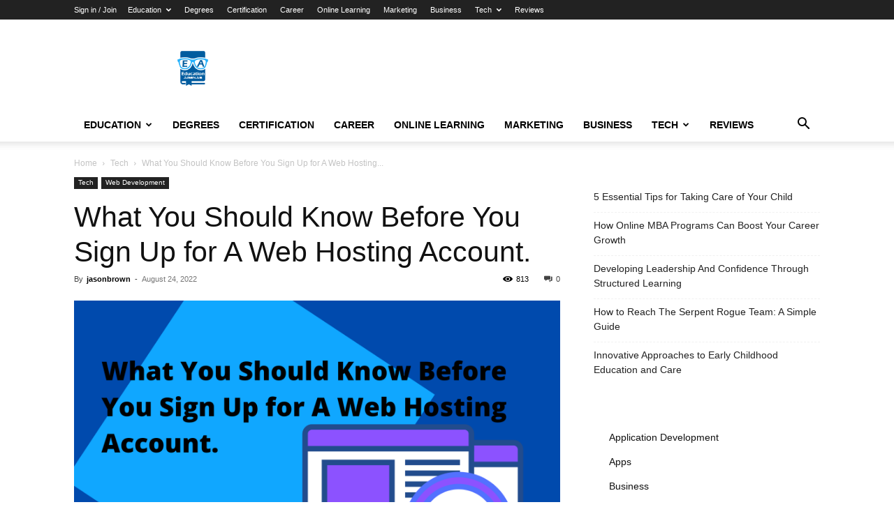

--- FILE ---
content_type: text/html; charset=UTF-8
request_url: https://educationarenas.com/what-you-should-know-before-you-sign-up-for-a-web-hosting-account/
body_size: 127345
content:
<!doctype html >
<!--[if IE 8]>    <html class="ie8" lang="en"> <![endif]-->
<!--[if IE 9]>    <html class="ie9" lang="en"> <![endif]-->
<!--[if gt IE 8]><!--> <html lang="en-US" prefix="og: https://ogp.me/ns#"> <!--<![endif]-->
<head>
    <title>What You Should Know Before You Sign Up for A Web Hosting Account. - Education Arenas</title>
    <meta charset="UTF-8" />
    <meta name="viewport" content="width=device-width, initial-scale=1.0">
    <link rel="pingback" href="https://educationarenas.com/xmlrpc.php" />
    
<!-- Search Engine Optimization by Rank Math PRO - https://rankmath.com/ -->
<meta name="description" content="The process of creating a website is straightforward, but several terms and ideas associated with hosting can be perplexing. You&#039;ll quickly catch on if you"/>
<meta name="robots" content="index, follow, max-snippet:-1, max-video-preview:-1, max-image-preview:large"/>
<link rel="canonical" href="https://educationarenas.com/what-you-should-know-before-you-sign-up-for-a-web-hosting-account/" />
<meta property="og:locale" content="en_US" />
<meta property="og:type" content="article" />
<meta property="og:title" content="What You Should Know Before You Sign Up for A Web Hosting Account. - Education Arenas" />
<meta property="og:description" content="The process of creating a website is straightforward, but several terms and ideas associated with hosting can be perplexing. You&#039;ll quickly catch on if you" />
<meta property="og:url" content="https://educationarenas.com/what-you-should-know-before-you-sign-up-for-a-web-hosting-account/" />
<meta property="og:site_name" content="Education Arenas" />
<meta property="article:tag" content="best cheap web Hosting India" />
<meta property="article:tag" content="cheap web hosting India" />
<meta property="article:tag" content="web hosting India" />
<meta property="article:section" content="Tech" />
<meta property="og:updated_time" content="2022-08-24T04:35:48+00:00" />
<meta property="og:image" content="https://educationarenas.com/wp-content/uploads/2022/08/20220823_175545_0000-1024x576.png" />
<meta property="og:image:secure_url" content="https://educationarenas.com/wp-content/uploads/2022/08/20220823_175545_0000-1024x576.png" />
<meta property="og:image:width" content="696" />
<meta property="og:image:height" content="392" />
<meta property="og:image:alt" content="Cheap web hostong India" />
<meta property="og:image:type" content="image/png" />
<meta property="article:published_time" content="2022-08-24T04:33:30+00:00" />
<meta property="article:modified_time" content="2022-08-24T04:35:48+00:00" />
<meta name="twitter:card" content="summary_large_image" />
<meta name="twitter:title" content="What You Should Know Before You Sign Up for A Web Hosting Account. - Education Arenas" />
<meta name="twitter:description" content="The process of creating a website is straightforward, but several terms and ideas associated with hosting can be perplexing. You&#039;ll quickly catch on if you" />
<meta name="twitter:image" content="https://educationarenas.com/wp-content/uploads/2022/08/20220823_175545_0000-1024x576.png" />
<meta name="twitter:label1" content="Written by" />
<meta name="twitter:data1" content="jasonbrown" />
<meta name="twitter:label2" content="Time to read" />
<meta name="twitter:data2" content="4 minutes" />
<script type="application/ld+json" class="rank-math-schema-pro">{"@context":"https://schema.org","@graph":[{"@type":["Person","Organization"],"@id":"https://educationarenas.com/#person","name":"admin"},{"@type":"WebSite","@id":"https://educationarenas.com/#website","url":"https://educationarenas.com","name":"Education Arenas","publisher":{"@id":"https://educationarenas.com/#person"},"inLanguage":"en-US"},{"@type":"ImageObject","@id":"https://educationarenas.com/wp-content/uploads/2022/08/20220823_175545_0000.png","url":"https://educationarenas.com/wp-content/uploads/2022/08/20220823_175545_0000.png","width":"2240","height":"1260","caption":"Cheap web hostong India","inLanguage":"en-US"},{"@type":"WebPage","@id":"https://educationarenas.com/what-you-should-know-before-you-sign-up-for-a-web-hosting-account/#webpage","url":"https://educationarenas.com/what-you-should-know-before-you-sign-up-for-a-web-hosting-account/","name":"What You Should Know Before You Sign Up for A Web Hosting Account. - Education Arenas","datePublished":"2022-08-24T04:33:30+00:00","dateModified":"2022-08-24T04:35:48+00:00","isPartOf":{"@id":"https://educationarenas.com/#website"},"primaryImageOfPage":{"@id":"https://educationarenas.com/wp-content/uploads/2022/08/20220823_175545_0000.png"},"inLanguage":"en-US"},{"@type":"Person","@id":"https://educationarenas.com/author/jasonbrown/","name":"jasonbrown","url":"https://educationarenas.com/author/jasonbrown/","image":{"@type":"ImageObject","@id":"https://secure.gravatar.com/avatar/47167832db0f5ee9e9ec4daeeca8c80812002a0e1ad8da4cdaf283599abfe599?s=96&amp;d=mm&amp;r=g","url":"https://secure.gravatar.com/avatar/47167832db0f5ee9e9ec4daeeca8c80812002a0e1ad8da4cdaf283599abfe599?s=96&amp;d=mm&amp;r=g","caption":"jasonbrown","inLanguage":"en-US"}},{"@type":"NewsArticle","headline":"What You Should Know Before You Sign Up for A Web Hosting Account. - Education Arenas","datePublished":"2022-08-24T04:33:30+00:00","dateModified":"2022-08-24T04:35:48+00:00","articleSection":"Tech, Web Development","author":{"@id":"https://educationarenas.com/author/jasonbrown/","name":"jasonbrown"},"publisher":{"@id":"https://educationarenas.com/#person"},"description":"The process of creating a website is straightforward, but several terms and ideas associated with hosting can be perplexing. You&#039;ll quickly catch on if you","copyrightYear":"2022","copyrightHolder":{"@id":"https://educationarenas.com/#person"},"name":"What You Should Know Before You Sign Up for A Web Hosting Account. - Education Arenas","@id":"https://educationarenas.com/what-you-should-know-before-you-sign-up-for-a-web-hosting-account/#richSnippet","isPartOf":{"@id":"https://educationarenas.com/what-you-should-know-before-you-sign-up-for-a-web-hosting-account/#webpage"},"image":{"@id":"https://educationarenas.com/wp-content/uploads/2022/08/20220823_175545_0000.png"},"inLanguage":"en-US","mainEntityOfPage":{"@id":"https://educationarenas.com/what-you-should-know-before-you-sign-up-for-a-web-hosting-account/#webpage"}}]}</script>
<!-- /Rank Math WordPress SEO plugin -->

<link rel="alternate" type="application/rss+xml" title="Education Arenas &raquo; Feed" href="https://educationarenas.com/feed/" />
<link rel="alternate" title="oEmbed (JSON)" type="application/json+oembed" href="https://educationarenas.com/wp-json/oembed/1.0/embed?url=https%3A%2F%2Feducationarenas.com%2Fwhat-you-should-know-before-you-sign-up-for-a-web-hosting-account%2F" />
<link rel="alternate" title="oEmbed (XML)" type="text/xml+oembed" href="https://educationarenas.com/wp-json/oembed/1.0/embed?url=https%3A%2F%2Feducationarenas.com%2Fwhat-you-should-know-before-you-sign-up-for-a-web-hosting-account%2F&#038;format=xml" />
<style id='wp-img-auto-sizes-contain-inline-css' type='text/css'>
img:is([sizes=auto i],[sizes^="auto," i]){contain-intrinsic-size:3000px 1500px}
/*# sourceURL=wp-img-auto-sizes-contain-inline-css */
</style>
<style id='wp-emoji-styles-inline-css' type='text/css'>

	img.wp-smiley, img.emoji {
		display: inline !important;
		border: none !important;
		box-shadow: none !important;
		height: 1em !important;
		width: 1em !important;
		margin: 0 0.07em !important;
		vertical-align: -0.1em !important;
		background: none !important;
		padding: 0 !important;
	}
/*# sourceURL=wp-emoji-styles-inline-css */
</style>
<style id='wp-block-library-inline-css' type='text/css'>
:root{--wp-block-synced-color:#7a00df;--wp-block-synced-color--rgb:122,0,223;--wp-bound-block-color:var(--wp-block-synced-color);--wp-editor-canvas-background:#ddd;--wp-admin-theme-color:#007cba;--wp-admin-theme-color--rgb:0,124,186;--wp-admin-theme-color-darker-10:#006ba1;--wp-admin-theme-color-darker-10--rgb:0,107,160.5;--wp-admin-theme-color-darker-20:#005a87;--wp-admin-theme-color-darker-20--rgb:0,90,135;--wp-admin-border-width-focus:2px}@media (min-resolution:192dpi){:root{--wp-admin-border-width-focus:1.5px}}.wp-element-button{cursor:pointer}:root .has-very-light-gray-background-color{background-color:#eee}:root .has-very-dark-gray-background-color{background-color:#313131}:root .has-very-light-gray-color{color:#eee}:root .has-very-dark-gray-color{color:#313131}:root .has-vivid-green-cyan-to-vivid-cyan-blue-gradient-background{background:linear-gradient(135deg,#00d084,#0693e3)}:root .has-purple-crush-gradient-background{background:linear-gradient(135deg,#34e2e4,#4721fb 50%,#ab1dfe)}:root .has-hazy-dawn-gradient-background{background:linear-gradient(135deg,#faaca8,#dad0ec)}:root .has-subdued-olive-gradient-background{background:linear-gradient(135deg,#fafae1,#67a671)}:root .has-atomic-cream-gradient-background{background:linear-gradient(135deg,#fdd79a,#004a59)}:root .has-nightshade-gradient-background{background:linear-gradient(135deg,#330968,#31cdcf)}:root .has-midnight-gradient-background{background:linear-gradient(135deg,#020381,#2874fc)}:root{--wp--preset--font-size--normal:16px;--wp--preset--font-size--huge:42px}.has-regular-font-size{font-size:1em}.has-larger-font-size{font-size:2.625em}.has-normal-font-size{font-size:var(--wp--preset--font-size--normal)}.has-huge-font-size{font-size:var(--wp--preset--font-size--huge)}.has-text-align-center{text-align:center}.has-text-align-left{text-align:left}.has-text-align-right{text-align:right}.has-fit-text{white-space:nowrap!important}#end-resizable-editor-section{display:none}.aligncenter{clear:both}.items-justified-left{justify-content:flex-start}.items-justified-center{justify-content:center}.items-justified-right{justify-content:flex-end}.items-justified-space-between{justify-content:space-between}.screen-reader-text{border:0;clip-path:inset(50%);height:1px;margin:-1px;overflow:hidden;padding:0;position:absolute;width:1px;word-wrap:normal!important}.screen-reader-text:focus{background-color:#ddd;clip-path:none;color:#444;display:block;font-size:1em;height:auto;left:5px;line-height:normal;padding:15px 23px 14px;text-decoration:none;top:5px;width:auto;z-index:100000}html :where(.has-border-color){border-style:solid}html :where([style*=border-top-color]){border-top-style:solid}html :where([style*=border-right-color]){border-right-style:solid}html :where([style*=border-bottom-color]){border-bottom-style:solid}html :where([style*=border-left-color]){border-left-style:solid}html :where([style*=border-width]){border-style:solid}html :where([style*=border-top-width]){border-top-style:solid}html :where([style*=border-right-width]){border-right-style:solid}html :where([style*=border-bottom-width]){border-bottom-style:solid}html :where([style*=border-left-width]){border-left-style:solid}html :where(img[class*=wp-image-]){height:auto;max-width:100%}:where(figure){margin:0 0 1em}html :where(.is-position-sticky){--wp-admin--admin-bar--position-offset:var(--wp-admin--admin-bar--height,0px)}@media screen and (max-width:600px){html :where(.is-position-sticky){--wp-admin--admin-bar--position-offset:0px}}

/*# sourceURL=wp-block-library-inline-css */
</style><style id='wp-block-categories-inline-css' type='text/css'>
.wp-block-categories{box-sizing:border-box}.wp-block-categories.alignleft{margin-right:2em}.wp-block-categories.alignright{margin-left:2em}.wp-block-categories.wp-block-categories-dropdown.aligncenter{text-align:center}.wp-block-categories .wp-block-categories__label{display:block;width:100%}
/*# sourceURL=https://educationarenas.com/wp-includes/blocks/categories/style.min.css */
</style>
<style id='wp-block-heading-inline-css' type='text/css'>
h1:where(.wp-block-heading).has-background,h2:where(.wp-block-heading).has-background,h3:where(.wp-block-heading).has-background,h4:where(.wp-block-heading).has-background,h5:where(.wp-block-heading).has-background,h6:where(.wp-block-heading).has-background{padding:1.25em 2.375em}h1.has-text-align-left[style*=writing-mode]:where([style*=vertical-lr]),h1.has-text-align-right[style*=writing-mode]:where([style*=vertical-rl]),h2.has-text-align-left[style*=writing-mode]:where([style*=vertical-lr]),h2.has-text-align-right[style*=writing-mode]:where([style*=vertical-rl]),h3.has-text-align-left[style*=writing-mode]:where([style*=vertical-lr]),h3.has-text-align-right[style*=writing-mode]:where([style*=vertical-rl]),h4.has-text-align-left[style*=writing-mode]:where([style*=vertical-lr]),h4.has-text-align-right[style*=writing-mode]:where([style*=vertical-rl]),h5.has-text-align-left[style*=writing-mode]:where([style*=vertical-lr]),h5.has-text-align-right[style*=writing-mode]:where([style*=vertical-rl]),h6.has-text-align-left[style*=writing-mode]:where([style*=vertical-lr]),h6.has-text-align-right[style*=writing-mode]:where([style*=vertical-rl]){rotate:180deg}
/*# sourceURL=https://educationarenas.com/wp-includes/blocks/heading/style.min.css */
</style>
<style id='wp-block-latest-posts-inline-css' type='text/css'>
.wp-block-latest-posts{box-sizing:border-box}.wp-block-latest-posts.alignleft{margin-right:2em}.wp-block-latest-posts.alignright{margin-left:2em}.wp-block-latest-posts.wp-block-latest-posts__list{list-style:none}.wp-block-latest-posts.wp-block-latest-posts__list li{clear:both;overflow-wrap:break-word}.wp-block-latest-posts.is-grid{display:flex;flex-wrap:wrap}.wp-block-latest-posts.is-grid li{margin:0 1.25em 1.25em 0;width:100%}@media (min-width:600px){.wp-block-latest-posts.columns-2 li{width:calc(50% - .625em)}.wp-block-latest-posts.columns-2 li:nth-child(2n){margin-right:0}.wp-block-latest-posts.columns-3 li{width:calc(33.33333% - .83333em)}.wp-block-latest-posts.columns-3 li:nth-child(3n){margin-right:0}.wp-block-latest-posts.columns-4 li{width:calc(25% - .9375em)}.wp-block-latest-posts.columns-4 li:nth-child(4n){margin-right:0}.wp-block-latest-posts.columns-5 li{width:calc(20% - 1em)}.wp-block-latest-posts.columns-5 li:nth-child(5n){margin-right:0}.wp-block-latest-posts.columns-6 li{width:calc(16.66667% - 1.04167em)}.wp-block-latest-posts.columns-6 li:nth-child(6n){margin-right:0}}:root :where(.wp-block-latest-posts.is-grid){padding:0}:root :where(.wp-block-latest-posts.wp-block-latest-posts__list){padding-left:0}.wp-block-latest-posts__post-author,.wp-block-latest-posts__post-date{display:block;font-size:.8125em}.wp-block-latest-posts__post-excerpt,.wp-block-latest-posts__post-full-content{margin-bottom:1em;margin-top:.5em}.wp-block-latest-posts__featured-image a{display:inline-block}.wp-block-latest-posts__featured-image img{height:auto;max-width:100%;width:auto}.wp-block-latest-posts__featured-image.alignleft{float:left;margin-right:1em}.wp-block-latest-posts__featured-image.alignright{float:right;margin-left:1em}.wp-block-latest-posts__featured-image.aligncenter{margin-bottom:1em;text-align:center}
/*# sourceURL=https://educationarenas.com/wp-includes/blocks/latest-posts/style.min.css */
</style>
<style id='wp-block-paragraph-inline-css' type='text/css'>
.is-small-text{font-size:.875em}.is-regular-text{font-size:1em}.is-large-text{font-size:2.25em}.is-larger-text{font-size:3em}.has-drop-cap:not(:focus):first-letter{float:left;font-size:8.4em;font-style:normal;font-weight:100;line-height:.68;margin:.05em .1em 0 0;text-transform:uppercase}body.rtl .has-drop-cap:not(:focus):first-letter{float:none;margin-left:.1em}p.has-drop-cap.has-background{overflow:hidden}:root :where(p.has-background){padding:1.25em 2.375em}:where(p.has-text-color:not(.has-link-color)) a{color:inherit}p.has-text-align-left[style*="writing-mode:vertical-lr"],p.has-text-align-right[style*="writing-mode:vertical-rl"]{rotate:180deg}
/*# sourceURL=https://educationarenas.com/wp-includes/blocks/paragraph/style.min.css */
</style>
<style id='global-styles-inline-css' type='text/css'>
:root{--wp--preset--aspect-ratio--square: 1;--wp--preset--aspect-ratio--4-3: 4/3;--wp--preset--aspect-ratio--3-4: 3/4;--wp--preset--aspect-ratio--3-2: 3/2;--wp--preset--aspect-ratio--2-3: 2/3;--wp--preset--aspect-ratio--16-9: 16/9;--wp--preset--aspect-ratio--9-16: 9/16;--wp--preset--color--black: #000000;--wp--preset--color--cyan-bluish-gray: #abb8c3;--wp--preset--color--white: #ffffff;--wp--preset--color--pale-pink: #f78da7;--wp--preset--color--vivid-red: #cf2e2e;--wp--preset--color--luminous-vivid-orange: #ff6900;--wp--preset--color--luminous-vivid-amber: #fcb900;--wp--preset--color--light-green-cyan: #7bdcb5;--wp--preset--color--vivid-green-cyan: #00d084;--wp--preset--color--pale-cyan-blue: #8ed1fc;--wp--preset--color--vivid-cyan-blue: #0693e3;--wp--preset--color--vivid-purple: #9b51e0;--wp--preset--gradient--vivid-cyan-blue-to-vivid-purple: linear-gradient(135deg,rgb(6,147,227) 0%,rgb(155,81,224) 100%);--wp--preset--gradient--light-green-cyan-to-vivid-green-cyan: linear-gradient(135deg,rgb(122,220,180) 0%,rgb(0,208,130) 100%);--wp--preset--gradient--luminous-vivid-amber-to-luminous-vivid-orange: linear-gradient(135deg,rgb(252,185,0) 0%,rgb(255,105,0) 100%);--wp--preset--gradient--luminous-vivid-orange-to-vivid-red: linear-gradient(135deg,rgb(255,105,0) 0%,rgb(207,46,46) 100%);--wp--preset--gradient--very-light-gray-to-cyan-bluish-gray: linear-gradient(135deg,rgb(238,238,238) 0%,rgb(169,184,195) 100%);--wp--preset--gradient--cool-to-warm-spectrum: linear-gradient(135deg,rgb(74,234,220) 0%,rgb(151,120,209) 20%,rgb(207,42,186) 40%,rgb(238,44,130) 60%,rgb(251,105,98) 80%,rgb(254,248,76) 100%);--wp--preset--gradient--blush-light-purple: linear-gradient(135deg,rgb(255,206,236) 0%,rgb(152,150,240) 100%);--wp--preset--gradient--blush-bordeaux: linear-gradient(135deg,rgb(254,205,165) 0%,rgb(254,45,45) 50%,rgb(107,0,62) 100%);--wp--preset--gradient--luminous-dusk: linear-gradient(135deg,rgb(255,203,112) 0%,rgb(199,81,192) 50%,rgb(65,88,208) 100%);--wp--preset--gradient--pale-ocean: linear-gradient(135deg,rgb(255,245,203) 0%,rgb(182,227,212) 50%,rgb(51,167,181) 100%);--wp--preset--gradient--electric-grass: linear-gradient(135deg,rgb(202,248,128) 0%,rgb(113,206,126) 100%);--wp--preset--gradient--midnight: linear-gradient(135deg,rgb(2,3,129) 0%,rgb(40,116,252) 100%);--wp--preset--font-size--small: 11px;--wp--preset--font-size--medium: 20px;--wp--preset--font-size--large: 32px;--wp--preset--font-size--x-large: 42px;--wp--preset--font-size--regular: 15px;--wp--preset--font-size--larger: 50px;--wp--preset--spacing--20: 0.44rem;--wp--preset--spacing--30: 0.67rem;--wp--preset--spacing--40: 1rem;--wp--preset--spacing--50: 1.5rem;--wp--preset--spacing--60: 2.25rem;--wp--preset--spacing--70: 3.38rem;--wp--preset--spacing--80: 5.06rem;--wp--preset--shadow--natural: 6px 6px 9px rgba(0, 0, 0, 0.2);--wp--preset--shadow--deep: 12px 12px 50px rgba(0, 0, 0, 0.4);--wp--preset--shadow--sharp: 6px 6px 0px rgba(0, 0, 0, 0.2);--wp--preset--shadow--outlined: 6px 6px 0px -3px rgb(255, 255, 255), 6px 6px rgb(0, 0, 0);--wp--preset--shadow--crisp: 6px 6px 0px rgb(0, 0, 0);}:where(.is-layout-flex){gap: 0.5em;}:where(.is-layout-grid){gap: 0.5em;}body .is-layout-flex{display: flex;}.is-layout-flex{flex-wrap: wrap;align-items: center;}.is-layout-flex > :is(*, div){margin: 0;}body .is-layout-grid{display: grid;}.is-layout-grid > :is(*, div){margin: 0;}:where(.wp-block-columns.is-layout-flex){gap: 2em;}:where(.wp-block-columns.is-layout-grid){gap: 2em;}:where(.wp-block-post-template.is-layout-flex){gap: 1.25em;}:where(.wp-block-post-template.is-layout-grid){gap: 1.25em;}.has-black-color{color: var(--wp--preset--color--black) !important;}.has-cyan-bluish-gray-color{color: var(--wp--preset--color--cyan-bluish-gray) !important;}.has-white-color{color: var(--wp--preset--color--white) !important;}.has-pale-pink-color{color: var(--wp--preset--color--pale-pink) !important;}.has-vivid-red-color{color: var(--wp--preset--color--vivid-red) !important;}.has-luminous-vivid-orange-color{color: var(--wp--preset--color--luminous-vivid-orange) !important;}.has-luminous-vivid-amber-color{color: var(--wp--preset--color--luminous-vivid-amber) !important;}.has-light-green-cyan-color{color: var(--wp--preset--color--light-green-cyan) !important;}.has-vivid-green-cyan-color{color: var(--wp--preset--color--vivid-green-cyan) !important;}.has-pale-cyan-blue-color{color: var(--wp--preset--color--pale-cyan-blue) !important;}.has-vivid-cyan-blue-color{color: var(--wp--preset--color--vivid-cyan-blue) !important;}.has-vivid-purple-color{color: var(--wp--preset--color--vivid-purple) !important;}.has-black-background-color{background-color: var(--wp--preset--color--black) !important;}.has-cyan-bluish-gray-background-color{background-color: var(--wp--preset--color--cyan-bluish-gray) !important;}.has-white-background-color{background-color: var(--wp--preset--color--white) !important;}.has-pale-pink-background-color{background-color: var(--wp--preset--color--pale-pink) !important;}.has-vivid-red-background-color{background-color: var(--wp--preset--color--vivid-red) !important;}.has-luminous-vivid-orange-background-color{background-color: var(--wp--preset--color--luminous-vivid-orange) !important;}.has-luminous-vivid-amber-background-color{background-color: var(--wp--preset--color--luminous-vivid-amber) !important;}.has-light-green-cyan-background-color{background-color: var(--wp--preset--color--light-green-cyan) !important;}.has-vivid-green-cyan-background-color{background-color: var(--wp--preset--color--vivid-green-cyan) !important;}.has-pale-cyan-blue-background-color{background-color: var(--wp--preset--color--pale-cyan-blue) !important;}.has-vivid-cyan-blue-background-color{background-color: var(--wp--preset--color--vivid-cyan-blue) !important;}.has-vivid-purple-background-color{background-color: var(--wp--preset--color--vivid-purple) !important;}.has-black-border-color{border-color: var(--wp--preset--color--black) !important;}.has-cyan-bluish-gray-border-color{border-color: var(--wp--preset--color--cyan-bluish-gray) !important;}.has-white-border-color{border-color: var(--wp--preset--color--white) !important;}.has-pale-pink-border-color{border-color: var(--wp--preset--color--pale-pink) !important;}.has-vivid-red-border-color{border-color: var(--wp--preset--color--vivid-red) !important;}.has-luminous-vivid-orange-border-color{border-color: var(--wp--preset--color--luminous-vivid-orange) !important;}.has-luminous-vivid-amber-border-color{border-color: var(--wp--preset--color--luminous-vivid-amber) !important;}.has-light-green-cyan-border-color{border-color: var(--wp--preset--color--light-green-cyan) !important;}.has-vivid-green-cyan-border-color{border-color: var(--wp--preset--color--vivid-green-cyan) !important;}.has-pale-cyan-blue-border-color{border-color: var(--wp--preset--color--pale-cyan-blue) !important;}.has-vivid-cyan-blue-border-color{border-color: var(--wp--preset--color--vivid-cyan-blue) !important;}.has-vivid-purple-border-color{border-color: var(--wp--preset--color--vivid-purple) !important;}.has-vivid-cyan-blue-to-vivid-purple-gradient-background{background: var(--wp--preset--gradient--vivid-cyan-blue-to-vivid-purple) !important;}.has-light-green-cyan-to-vivid-green-cyan-gradient-background{background: var(--wp--preset--gradient--light-green-cyan-to-vivid-green-cyan) !important;}.has-luminous-vivid-amber-to-luminous-vivid-orange-gradient-background{background: var(--wp--preset--gradient--luminous-vivid-amber-to-luminous-vivid-orange) !important;}.has-luminous-vivid-orange-to-vivid-red-gradient-background{background: var(--wp--preset--gradient--luminous-vivid-orange-to-vivid-red) !important;}.has-very-light-gray-to-cyan-bluish-gray-gradient-background{background: var(--wp--preset--gradient--very-light-gray-to-cyan-bluish-gray) !important;}.has-cool-to-warm-spectrum-gradient-background{background: var(--wp--preset--gradient--cool-to-warm-spectrum) !important;}.has-blush-light-purple-gradient-background{background: var(--wp--preset--gradient--blush-light-purple) !important;}.has-blush-bordeaux-gradient-background{background: var(--wp--preset--gradient--blush-bordeaux) !important;}.has-luminous-dusk-gradient-background{background: var(--wp--preset--gradient--luminous-dusk) !important;}.has-pale-ocean-gradient-background{background: var(--wp--preset--gradient--pale-ocean) !important;}.has-electric-grass-gradient-background{background: var(--wp--preset--gradient--electric-grass) !important;}.has-midnight-gradient-background{background: var(--wp--preset--gradient--midnight) !important;}.has-small-font-size{font-size: var(--wp--preset--font-size--small) !important;}.has-medium-font-size{font-size: var(--wp--preset--font-size--medium) !important;}.has-large-font-size{font-size: var(--wp--preset--font-size--large) !important;}.has-x-large-font-size{font-size: var(--wp--preset--font-size--x-large) !important;}
/*# sourceURL=global-styles-inline-css */
</style>

<style id='classic-theme-styles-inline-css' type='text/css'>
/*! This file is auto-generated */
.wp-block-button__link{color:#fff;background-color:#32373c;border-radius:9999px;box-shadow:none;text-decoration:none;padding:calc(.667em + 2px) calc(1.333em + 2px);font-size:1.125em}.wp-block-file__button{background:#32373c;color:#fff;text-decoration:none}
/*# sourceURL=/wp-includes/css/classic-themes.min.css */
</style>
<link rel='stylesheet' id='td-plugin-multi-purpose-css' href='https://educationarenas.com/wp-content/plugins/td-composer/td-multi-purpose/style.css?ver=492e3cf54bd42df3b24a3de8e2307caf' type='text/css' media='all' />
<link rel='stylesheet' id='td-theme-css' href='https://educationarenas.com/wp-content/themes/Newspaper/style.css?ver=12.7' type='text/css' media='all' />
<style id='td-theme-inline-css' type='text/css'>@media (max-width:767px){.td-header-desktop-wrap{display:none}}@media (min-width:767px){.td-header-mobile-wrap{display:none}}</style>
<link rel='stylesheet' id='td-legacy-framework-front-style-css' href='https://educationarenas.com/wp-content/plugins/td-composer/legacy/Newspaper/assets/css/td_legacy_main.css?ver=492e3cf54bd42df3b24a3de8e2307caf' type='text/css' media='all' />
<link rel='stylesheet' id='td-standard-pack-framework-front-style-css' href='https://educationarenas.com/wp-content/plugins/td-standard-pack/Newspaper/assets/css/td_standard_pack_main.css?ver=8ae1459a1d876d507918f73cef68310e' type='text/css' media='all' />
<link rel='stylesheet' id='tdb_style_cloud_templates_front-css' href='https://educationarenas.com/wp-content/plugins/td-cloud-library/assets/css/tdb_main.css?ver=d578089f160957352b9b4ca6d880fd8f' type='text/css' media='all' />
<script type="text/javascript" src="https://educationarenas.com/wp-includes/js/jquery/jquery.min.js?ver=3.7.1" id="jquery-core-js"></script>
<script type="text/javascript" src="https://educationarenas.com/wp-includes/js/jquery/jquery-migrate.min.js?ver=3.4.1" id="jquery-migrate-js"></script>
<link rel="https://api.w.org/" href="https://educationarenas.com/wp-json/" /><link rel="alternate" title="JSON" type="application/json" href="https://educationarenas.com/wp-json/wp/v2/posts/420" /><link rel="EditURI" type="application/rsd+xml" title="RSD" href="https://educationarenas.com/xmlrpc.php?rsd" />

<link rel='shortlink' href='https://educationarenas.com/?p=420' />
    <script>
        window.tdb_global_vars = {"wpRestUrl":"https:\/\/educationarenas.com\/wp-json\/","permalinkStructure":"\/%postname%\/"};
        window.tdb_p_autoload_vars = {"isAjax":false,"isAdminBarShowing":false,"autoloadStatus":"off","origPostEditUrl":null};
    </script>
    
    <style id="tdb-global-colors">:root{--accent-color:#fff}</style>

    
	
<!-- JS generated by theme -->

<script type="text/javascript" id="td-generated-header-js">
    
    

	    var tdBlocksArray = []; //here we store all the items for the current page

	    // td_block class - each ajax block uses a object of this class for requests
	    function tdBlock() {
		    this.id = '';
		    this.block_type = 1; //block type id (1-234 etc)
		    this.atts = '';
		    this.td_column_number = '';
		    this.td_current_page = 1; //
		    this.post_count = 0; //from wp
		    this.found_posts = 0; //from wp
		    this.max_num_pages = 0; //from wp
		    this.td_filter_value = ''; //current live filter value
		    this.is_ajax_running = false;
		    this.td_user_action = ''; // load more or infinite loader (used by the animation)
		    this.header_color = '';
		    this.ajax_pagination_infinite_stop = ''; //show load more at page x
	    }

        // td_js_generator - mini detector
        ( function () {
            var htmlTag = document.getElementsByTagName("html")[0];

	        if ( navigator.userAgent.indexOf("MSIE 10.0") > -1 ) {
                htmlTag.className += ' ie10';
            }

            if ( !!navigator.userAgent.match(/Trident.*rv\:11\./) ) {
                htmlTag.className += ' ie11';
            }

	        if ( navigator.userAgent.indexOf("Edge") > -1 ) {
                htmlTag.className += ' ieEdge';
            }

            if ( /(iPad|iPhone|iPod)/g.test(navigator.userAgent) ) {
                htmlTag.className += ' td-md-is-ios';
            }

            var user_agent = navigator.userAgent.toLowerCase();
            if ( user_agent.indexOf("android") > -1 ) {
                htmlTag.className += ' td-md-is-android';
            }

            if ( -1 !== navigator.userAgent.indexOf('Mac OS X')  ) {
                htmlTag.className += ' td-md-is-os-x';
            }

            if ( /chrom(e|ium)/.test(navigator.userAgent.toLowerCase()) ) {
               htmlTag.className += ' td-md-is-chrome';
            }

            if ( -1 !== navigator.userAgent.indexOf('Firefox') ) {
                htmlTag.className += ' td-md-is-firefox';
            }

            if ( -1 !== navigator.userAgent.indexOf('Safari') && -1 === navigator.userAgent.indexOf('Chrome') ) {
                htmlTag.className += ' td-md-is-safari';
            }

            if( -1 !== navigator.userAgent.indexOf('IEMobile') ){
                htmlTag.className += ' td-md-is-iemobile';
            }

        })();

        var tdLocalCache = {};

        ( function () {
            "use strict";

            tdLocalCache = {
                data: {},
                remove: function (resource_id) {
                    delete tdLocalCache.data[resource_id];
                },
                exist: function (resource_id) {
                    return tdLocalCache.data.hasOwnProperty(resource_id) && tdLocalCache.data[resource_id] !== null;
                },
                get: function (resource_id) {
                    return tdLocalCache.data[resource_id];
                },
                set: function (resource_id, cachedData) {
                    tdLocalCache.remove(resource_id);
                    tdLocalCache.data[resource_id] = cachedData;
                }
            };
        })();

    
    
var td_viewport_interval_list=[{"limitBottom":767,"sidebarWidth":228},{"limitBottom":1018,"sidebarWidth":300},{"limitBottom":1140,"sidebarWidth":324}];
var td_animation_stack_effect="type0";
var tds_animation_stack=true;
var td_animation_stack_specific_selectors=".entry-thumb, img, .td-lazy-img";
var td_animation_stack_general_selectors=".td-animation-stack img, .td-animation-stack .entry-thumb, .post img, .td-animation-stack .td-lazy-img";
var tdc_is_installed="yes";
var tdc_domain_active=false;
var td_ajax_url="https:\/\/educationarenas.com\/wp-admin\/admin-ajax.php?td_theme_name=Newspaper&v=12.7";
var td_get_template_directory_uri="https:\/\/educationarenas.com\/wp-content\/plugins\/td-composer\/legacy\/common";
var tds_snap_menu="";
var tds_logo_on_sticky="";
var tds_header_style="";
var td_please_wait="Please wait...";
var td_email_user_pass_incorrect="User or password incorrect!";
var td_email_user_incorrect="Email or username incorrect!";
var td_email_incorrect="Email incorrect!";
var td_user_incorrect="Username incorrect!";
var td_email_user_empty="Email or username empty!";
var td_pass_empty="Pass empty!";
var td_pass_pattern_incorrect="Invalid Pass Pattern!";
var td_retype_pass_incorrect="Retyped Pass incorrect!";
var tds_more_articles_on_post_enable="";
var tds_more_articles_on_post_time_to_wait="";
var tds_more_articles_on_post_pages_distance_from_top=0;
var tds_captcha="";
var tds_theme_color_site_wide="#4db2ec";
var tds_smart_sidebar="";
var tdThemeName="Newspaper";
var tdThemeNameWl="Newspaper";
var td_magnific_popup_translation_tPrev="Previous (Left arrow key)";
var td_magnific_popup_translation_tNext="Next (Right arrow key)";
var td_magnific_popup_translation_tCounter="%curr% of %total%";
var td_magnific_popup_translation_ajax_tError="The content from %url% could not be loaded.";
var td_magnific_popup_translation_image_tError="The image #%curr% could not be loaded.";
var tdBlockNonce="418f3c1c8e";
var tdMobileMenu="enabled";
var tdMobileSearch="enabled";
var tdDateNamesI18n={"month_names":["January","February","March","April","May","June","July","August","September","October","November","December"],"month_names_short":["Jan","Feb","Mar","Apr","May","Jun","Jul","Aug","Sep","Oct","Nov","Dec"],"day_names":["Sunday","Monday","Tuesday","Wednesday","Thursday","Friday","Saturday"],"day_names_short":["Sun","Mon","Tue","Wed","Thu","Fri","Sat"]};
var tdb_modal_confirm="Save";
var tdb_modal_cancel="Cancel";
var tdb_modal_confirm_alt="Yes";
var tdb_modal_cancel_alt="No";
var td_deploy_mode="deploy";
var td_ad_background_click_link="";
var td_ad_background_click_target="";
</script>




<script type="application/ld+json">
    {
        "@context": "https://schema.org",
        "@type": "BreadcrumbList",
        "itemListElement": [
            {
                "@type": "ListItem",
                "position": 1,
                "item": {
                    "@type": "WebSite",
                    "@id": "https://educationarenas.com/",
                    "name": "Home"
                }
            },
            {
                "@type": "ListItem",
                "position": 2,
                    "item": {
                    "@type": "WebPage",
                    "@id": "https://educationarenas.com/category/tech/",
                    "name": "Tech"
                }
            }
            ,{
                "@type": "ListItem",
                "position": 3,
                    "item": {
                    "@type": "WebPage",
                    "@id": "https://educationarenas.com/what-you-should-know-before-you-sign-up-for-a-web-hosting-account/",
                    "name": "What You Should Know Before You Sign Up for A Web Hosting..."                                
                }
            }    
        ]
    }
</script>
<link rel="icon" href="https://educationarenas.com/wp-content/uploads/2022/05/cropped-educationarenas-Copy-Copy-e1652422644583-32x32.jpg" sizes="32x32" />
<link rel="icon" href="https://educationarenas.com/wp-content/uploads/2022/05/cropped-educationarenas-Copy-Copy-e1652422644583-192x192.jpg" sizes="192x192" />
<link rel="apple-touch-icon" href="https://educationarenas.com/wp-content/uploads/2022/05/cropped-educationarenas-Copy-Copy-e1652422644583-180x180.jpg" />
<meta name="msapplication-TileImage" content="https://educationarenas.com/wp-content/uploads/2022/05/cropped-educationarenas-Copy-Copy-e1652422644583-270x270.jpg" />

<!-- Button style compiled by theme -->

<style></style>

	<style id="tdw-css-placeholder"></style></head>

<body class="wp-singular post-template-default single single-post postid-420 single-format-standard wp-theme-Newspaper td-standard-pack what-you-should-know-before-you-sign-up-for-a-web-hosting-account global-block-template-1 td-animation-stack-type0 td-full-layout" itemscope="itemscope" itemtype="https://schema.org/WebPage">

<div class="td-scroll-up" data-style="style1"><i class="td-icon-menu-up"></i></div>
    <div class="td-menu-background" style="visibility:hidden"></div>
<div id="td-mobile-nav" style="visibility:hidden">
    <div class="td-mobile-container">
        <!-- mobile menu top section -->
        <div class="td-menu-socials-wrap">
            <!-- socials -->
            <div class="td-menu-socials">
                            </div>
            <!-- close button -->
            <div class="td-mobile-close">
                <span><i class="td-icon-close-mobile"></i></span>
            </div>
        </div>

        <!-- login section -->
                    <div class="td-menu-login-section">
                
    <div class="td-guest-wrap">
        <div class="td-menu-login"><a id="login-link-mob">Sign in</a></div>
    </div>
            </div>
        
        <!-- menu section -->
        <div class="td-mobile-content">
            <div class="menu-main-menu-container"><ul id="menu-main-menu" class="td-mobile-main-menu"><li id="menu-item-12" class="menu-item menu-item-type-taxonomy menu-item-object-category menu-item-has-children menu-item-first menu-item-12"><a href="https://educationarenas.com/category/education/">Education<i class="td-icon-menu-right td-element-after"></i></a>
<ul class="sub-menu">
	<li id="menu-item-17" class="menu-item menu-item-type-taxonomy menu-item-object-category menu-item-17"><a href="https://educationarenas.com/category/science/">Science</a></li>
</ul>
</li>
<li id="menu-item-11" class="menu-item menu-item-type-taxonomy menu-item-object-category menu-item-11"><a href="https://educationarenas.com/category/degrees/">Degrees</a></li>
<li id="menu-item-10" class="menu-item menu-item-type-taxonomy menu-item-object-category menu-item-10"><a href="https://educationarenas.com/category/certification/">Certification</a></li>
<li id="menu-item-9" class="menu-item menu-item-type-taxonomy menu-item-object-category menu-item-9"><a href="https://educationarenas.com/category/career/">Career</a></li>
<li id="menu-item-15" class="menu-item menu-item-type-taxonomy menu-item-object-category menu-item-15"><a href="https://educationarenas.com/category/online-learning/">Online Learning</a></li>
<li id="menu-item-14" class="menu-item menu-item-type-taxonomy menu-item-object-category menu-item-14"><a href="https://educationarenas.com/category/marketing/">Marketing</a></li>
<li id="menu-item-8" class="menu-item menu-item-type-taxonomy menu-item-object-category menu-item-8"><a href="https://educationarenas.com/category/business/">Business</a></li>
<li id="menu-item-20" class="menu-item menu-item-type-taxonomy menu-item-object-category current-post-ancestor current-menu-parent current-post-parent menu-item-has-children menu-item-20"><a href="https://educationarenas.com/category/tech/">Tech<i class="td-icon-menu-right td-element-after"></i></a>
<ul class="sub-menu">
	<li id="menu-item-19" class="menu-item menu-item-type-taxonomy menu-item-object-category menu-item-19"><a href="https://educationarenas.com/category/hardware-networking/">Hardware &amp; Networking</a></li>
</ul>
</li>
<li id="menu-item-16" class="menu-item menu-item-type-taxonomy menu-item-object-category menu-item-16"><a href="https://educationarenas.com/category/reviews/">Reviews</a></li>
</ul></div>        </div>
    </div>

    <!-- register/login section -->
            <div id="login-form-mobile" class="td-register-section">
            
            <div id="td-login-mob" class="td-login-animation td-login-hide-mob">
            	<!-- close button -->
	            <div class="td-login-close">
	                <span class="td-back-button"><i class="td-icon-read-down"></i></span>
	                <div class="td-login-title">Sign in</div>
	                <!-- close button -->
		            <div class="td-mobile-close">
		                <span><i class="td-icon-close-mobile"></i></span>
		            </div>
	            </div>
	            <form class="td-login-form-wrap" action="#" method="post">
	                <div class="td-login-panel-title"><span>Welcome!</span>Log into your account</div>
	                <div class="td_display_err"></div>
	                <div class="td-login-inputs"><input class="td-login-input" autocomplete="username" type="text" name="login_email" id="login_email-mob" value="" required><label for="login_email-mob">your username</label></div>
	                <div class="td-login-inputs"><input class="td-login-input" autocomplete="current-password" type="password" name="login_pass" id="login_pass-mob" value="" required><label for="login_pass-mob">your password</label></div>
	                <input type="button" name="login_button" id="login_button-mob" class="td-login-button" value="LOG IN">
	                
					
	                <div class="td-login-info-text">
	                <a href="#" id="forgot-pass-link-mob">Forgot your password?</a>
	                </div>
	                <div class="td-login-register-link">
	                
	                </div>
	                
	                

                </form>
            </div>

            
            
            
            
            <div id="td-forgot-pass-mob" class="td-login-animation td-login-hide-mob">
                <!-- close button -->
	            <div class="td-forgot-pass-close">
	                <a href="#" aria-label="Back" class="td-back-button"><i class="td-icon-read-down"></i></a>
	                <div class="td-login-title">Password recovery</div>
	            </div>
	            <div class="td-login-form-wrap">
	                <div class="td-login-panel-title">Recover your password</div>
	                <div class="td_display_err"></div>
	                <div class="td-login-inputs"><input class="td-login-input" type="text" name="forgot_email" id="forgot_email-mob" value="" required><label for="forgot_email-mob">your email</label></div>
	                <input type="button" name="forgot_button" id="forgot_button-mob" class="td-login-button" value="Send My Pass">
                </div>
            </div>
        </div>
    </div><div class="td-search-background" style="visibility:hidden"></div>
<div class="td-search-wrap-mob" style="visibility:hidden">
	<div class="td-drop-down-search">
		<form method="get" class="td-search-form" action="https://educationarenas.com/">
			<!-- close button -->
			<div class="td-search-close">
				<span><i class="td-icon-close-mobile"></i></span>
			</div>
			<div role="search" class="td-search-input">
				<span>Search</span>
				<input id="td-header-search-mob" type="text" value="" name="s" autocomplete="off" />
			</div>
		</form>
		<div id="td-aj-search-mob" class="td-ajax-search-flex"></div>
	</div>
</div>

    <div id="td-outer-wrap" class="td-theme-wrap">
    
        
            <div class="tdc-header-wrap ">

            <!--
Header style 1
-->


<div class="td-header-wrap td-header-style-1 ">
    
    <div class="td-header-top-menu-full td-container-wrap ">
        <div class="td-container td-header-row td-header-top-menu">
            
    <div class="top-bar-style-1">
        
<div class="td-header-sp-top-menu">


	<ul class="top-header-menu td_ul_login"><li class="menu-item"><a class="td-login-modal-js menu-item" href="#login-form" data-effect="mpf-td-login-effect">Sign in / Join</a><span class="td-sp-ico-login td_sp_login_ico_style"></span></li></ul><div class="menu-top-container"><ul id="menu-main-menu-1" class="top-header-menu"><li class="menu-item menu-item-type-taxonomy menu-item-object-category menu-item-has-children menu-item-first td-menu-item td-normal-menu menu-item-12"><a href="https://educationarenas.com/category/education/">Education</a>
<ul class="sub-menu">
	<li class="menu-item menu-item-type-taxonomy menu-item-object-category td-menu-item td-normal-menu menu-item-17"><a href="https://educationarenas.com/category/science/">Science</a></li>
</ul>
</li>
<li class="menu-item menu-item-type-taxonomy menu-item-object-category td-menu-item td-normal-menu menu-item-11"><a href="https://educationarenas.com/category/degrees/">Degrees</a></li>
<li class="menu-item menu-item-type-taxonomy menu-item-object-category td-menu-item td-normal-menu menu-item-10"><a href="https://educationarenas.com/category/certification/">Certification</a></li>
<li class="menu-item menu-item-type-taxonomy menu-item-object-category td-menu-item td-normal-menu menu-item-9"><a href="https://educationarenas.com/category/career/">Career</a></li>
<li class="menu-item menu-item-type-taxonomy menu-item-object-category td-menu-item td-normal-menu menu-item-15"><a href="https://educationarenas.com/category/online-learning/">Online Learning</a></li>
<li class="menu-item menu-item-type-taxonomy menu-item-object-category td-menu-item td-normal-menu menu-item-14"><a href="https://educationarenas.com/category/marketing/">Marketing</a></li>
<li class="menu-item menu-item-type-taxonomy menu-item-object-category td-menu-item td-normal-menu menu-item-8"><a href="https://educationarenas.com/category/business/">Business</a></li>
<li class="menu-item menu-item-type-taxonomy menu-item-object-category current-post-ancestor current-menu-parent current-post-parent menu-item-has-children td-menu-item td-normal-menu menu-item-20"><a href="https://educationarenas.com/category/tech/">Tech</a>
<ul class="sub-menu">
	<li class="menu-item menu-item-type-taxonomy menu-item-object-category td-menu-item td-normal-menu menu-item-19"><a href="https://educationarenas.com/category/hardware-networking/">Hardware &amp; Networking</a></li>
</ul>
</li>
<li class="menu-item menu-item-type-taxonomy menu-item-object-category td-menu-item td-normal-menu menu-item-16"><a href="https://educationarenas.com/category/reviews/">Reviews</a></li>
</ul></div></div>
        <div class="td-header-sp-top-widget">
    
    </div>

    </div>

<!-- LOGIN MODAL -->

                <div id="login-form" class="white-popup-block mfp-hide mfp-with-anim td-login-modal-wrap">
                    <div class="td-login-wrap">
                        <a href="#" aria-label="Back" class="td-back-button"><i class="td-icon-modal-back"></i></a>
                        <div id="td-login-div" class="td-login-form-div td-display-block">
                            <div class="td-login-panel-title">Sign in</div>
                            <div class="td-login-panel-descr">Welcome! Log into your account</div>
                            <div class="td_display_err"></div>
                            <form id="loginForm" action="#" method="post">
                                <div class="td-login-inputs"><input class="td-login-input" autocomplete="username" type="text" name="login_email" id="login_email" value="" required><label for="login_email">your username</label></div>
                                <div class="td-login-inputs"><input class="td-login-input" autocomplete="current-password" type="password" name="login_pass" id="login_pass" value="" required><label for="login_pass">your password</label></div>
                                <input type="button"  name="login_button" id="login_button" class="wpb_button btn td-login-button" value="Login">
                                
                            </form>

                            

                            <div class="td-login-info-text"><a href="#" id="forgot-pass-link">Forgot your password? Get help</a></div>
                            
                            
                            
                            
                        </div>

                        

                         <div id="td-forgot-pass-div" class="td-login-form-div td-display-none">
                            <div class="td-login-panel-title">Password recovery</div>
                            <div class="td-login-panel-descr">Recover your password</div>
                            <div class="td_display_err"></div>
                            <form id="forgotpassForm" action="#" method="post">
                                <div class="td-login-inputs"><input class="td-login-input" type="text" name="forgot_email" id="forgot_email" value="" required><label for="forgot_email">your email</label></div>
                                <input type="button" name="forgot_button" id="forgot_button" class="wpb_button btn td-login-button" value="Send My Password">
                            </form>
                            <div class="td-login-info-text">A password will be e-mailed to you.</div>
                        </div>
                        
                        
                    </div>
                </div>
                        </div>
    </div>

    <div class="td-banner-wrap-full td-logo-wrap-full td-container-wrap ">
        <div class="td-container td-header-row td-header-header">
            <div class="td-header-sp-logo">
                        <a class="td-main-logo" href="https://educationarenas.com/">
            <img class="td-retina-data" data-retina="https://educationarenas.com/wp-content/uploads/2022/05/educationarenas-Copy-Copy-13-5-1-300x300.png" src="https://educationarenas.com/wp-content/uploads/2022/05/educationarenas-Copy-Copy-13-5-300x300.png" alt="" title="Educationarenas "  width="300" height="300"/>
            <span class="td-visual-hidden">Education Arenas</span>
        </a>
                </div>
                    </div>
    </div>

    <div class="td-header-menu-wrap-full td-container-wrap ">
        
        <div class="td-header-menu-wrap td-header-gradient ">
            <div class="td-container td-header-row td-header-main-menu">
                <div id="td-header-menu" role="navigation">
        <div id="td-top-mobile-toggle"><a href="#" role="button" aria-label="Menu"><i class="td-icon-font td-icon-mobile"></i></a></div>
        <div class="td-main-menu-logo td-logo-in-header">
                <a class="td-main-logo" href="https://educationarenas.com/">
            <img class="td-retina-data" data-retina="https://educationarenas.com/wp-content/uploads/2022/05/educationarenas-Copy-Copy-13-5-1-300x300.png" src="https://educationarenas.com/wp-content/uploads/2022/05/educationarenas-Copy-Copy-13-5-300x300.png" alt="" title="Educationarenas "  width="300" height="300"/>
        </a>
        </div>
    <div class="menu-main-menu-container"><ul id="menu-main-menu-2" class="sf-menu"><li class="menu-item menu-item-type-taxonomy menu-item-object-category menu-item-has-children menu-item-first td-menu-item td-normal-menu menu-item-12"><a href="https://educationarenas.com/category/education/">Education</a>
<ul class="sub-menu">
	<li class="menu-item menu-item-type-taxonomy menu-item-object-category td-menu-item td-normal-menu menu-item-17"><a href="https://educationarenas.com/category/science/">Science</a></li>
</ul>
</li>
<li class="menu-item menu-item-type-taxonomy menu-item-object-category td-menu-item td-normal-menu menu-item-11"><a href="https://educationarenas.com/category/degrees/">Degrees</a></li>
<li class="menu-item menu-item-type-taxonomy menu-item-object-category td-menu-item td-normal-menu menu-item-10"><a href="https://educationarenas.com/category/certification/">Certification</a></li>
<li class="menu-item menu-item-type-taxonomy menu-item-object-category td-menu-item td-normal-menu menu-item-9"><a href="https://educationarenas.com/category/career/">Career</a></li>
<li class="menu-item menu-item-type-taxonomy menu-item-object-category td-menu-item td-normal-menu menu-item-15"><a href="https://educationarenas.com/category/online-learning/">Online Learning</a></li>
<li class="menu-item menu-item-type-taxonomy menu-item-object-category td-menu-item td-normal-menu menu-item-14"><a href="https://educationarenas.com/category/marketing/">Marketing</a></li>
<li class="menu-item menu-item-type-taxonomy menu-item-object-category td-menu-item td-normal-menu menu-item-8"><a href="https://educationarenas.com/category/business/">Business</a></li>
<li class="menu-item menu-item-type-taxonomy menu-item-object-category current-post-ancestor current-menu-parent current-post-parent menu-item-has-children td-menu-item td-normal-menu menu-item-20"><a href="https://educationarenas.com/category/tech/">Tech</a>
<ul class="sub-menu">
	<li class="menu-item menu-item-type-taxonomy menu-item-object-category td-menu-item td-normal-menu menu-item-19"><a href="https://educationarenas.com/category/hardware-networking/">Hardware &amp; Networking</a></li>
</ul>
</li>
<li class="menu-item menu-item-type-taxonomy menu-item-object-category td-menu-item td-normal-menu menu-item-16"><a href="https://educationarenas.com/category/reviews/">Reviews</a></li>
</ul></div></div>


    <div class="header-search-wrap">
        <div class="td-search-btns-wrap">
            <a id="td-header-search-button" href="#" role="button" aria-label="Search" class="dropdown-toggle " data-toggle="dropdown"><i class="td-icon-search"></i></a>
                            <a id="td-header-search-button-mob" href="#" role="button" aria-label="Search" class="dropdown-toggle " data-toggle="dropdown"><i class="td-icon-search"></i></a>
                    </div>

        <div class="td-drop-down-search" aria-labelledby="td-header-search-button">
            <form method="get" class="td-search-form" action="https://educationarenas.com/">
                <div role="search" class="td-head-form-search-wrap">
                    <input id="td-header-search" type="text" value="" name="s" autocomplete="off" /><input class="wpb_button wpb_btn-inverse btn" type="submit" id="td-header-search-top" value="Search" />
                </div>
            </form>
            <div id="td-aj-search"></div>
        </div>
    </div>

            </div>
        </div>
    </div>

</div>
            </div>

            
    <div class="td-main-content-wrap td-container-wrap">

        <div class="td-container td-post-template-default ">
            <div class="td-crumb-container"><div class="entry-crumbs"><span><a title="" class="entry-crumb" href="https://educationarenas.com/">Home</a></span> <i class="td-icon-right td-bread-sep"></i> <span><a title="View all posts in Tech" class="entry-crumb" href="https://educationarenas.com/category/tech/">Tech</a></span> <i class="td-icon-right td-bread-sep td-bred-no-url-last"></i> <span class="td-bred-no-url-last">What You Should Know Before You Sign Up for A Web Hosting...</span></div></div>

            <div class="td-pb-row">
                                        <div class="td-pb-span8 td-main-content" role="main">
                            <div class="td-ss-main-content">
                                
    <article id="post-420" class="post-420 post type-post status-publish format-standard has-post-thumbnail category-tech category-web-development tag-best-cheap-web-hosting-india tag-cheap-web-hosting-india tag-web-hosting-india" itemscope itemtype="https://schema.org/Article">
        <div class="td-post-header">

            <!-- category --><ul class="td-category"><li class="entry-category"><a  href="https://educationarenas.com/category/tech/">Tech</a></li><li class="entry-category"><a  href="https://educationarenas.com/category/web-development/">Web Development</a></li></ul>
            <header class="td-post-title">
                <h1 class="entry-title">What You Should Know Before You Sign Up for A Web Hosting Account.</h1>
                

                <div class="td-module-meta-info">
                    <!-- author --><div class="td-post-author-name"><div class="td-author-by">By</div> <a href="https://educationarenas.com/author/jasonbrown/">jasonbrown</a><div class="td-author-line"> - </div> </div>                    <!-- date --><span class="td-post-date"><time class="entry-date updated td-module-date" datetime="2022-08-24T04:33:30+00:00" >August 24, 2022</time></span>                    <!-- comments --><div class="td-post-comments"><a href="https://educationarenas.com/what-you-should-know-before-you-sign-up-for-a-web-hosting-account/#respond"><i class="td-icon-comments"></i>0</a></div>                    <!-- views --><div class="td-post-views"><i class="td-icon-views"></i><span class="td-nr-views-420">813</span></div>                </div>

            </header>

        </div>

        <div class="td-post-sharing-top"></div>
        <div class="td-post-content tagdiv-type">
            <!-- image --><div class="td-post-featured-image"><a href="https://educationarenas.com/wp-content/uploads/2022/08/20220823_175545_0000.png" data-caption=""><img width="696" height="392" class="entry-thumb td-modal-image" src="https://educationarenas.com/wp-content/uploads/2022/08/20220823_175545_0000.png" srcset="https://educationarenas.com/wp-content/uploads/2022/08/20220823_175545_0000.png 2240w, https://educationarenas.com/wp-content/uploads/2022/08/20220823_175545_0000-300x169.png 300w, https://educationarenas.com/wp-content/uploads/2022/08/20220823_175545_0000-1024x576.png 1024w, https://educationarenas.com/wp-content/uploads/2022/08/20220823_175545_0000-768x432.png 768w, https://educationarenas.com/wp-content/uploads/2022/08/20220823_175545_0000-1536x864.png 1536w, https://educationarenas.com/wp-content/uploads/2022/08/20220823_175545_0000-2048x1152.png 2048w" sizes="(max-width: 696px) 100vw, 696px" alt="Cheap web hostong India" title="20220823_175545_0000"/></a></div>
            <!-- content -->
<p>The process of creating a website is straightforward, but several terms and ideas associated with hosting can be perplexing. You&#8217;ll quickly catch on if you follow these simple web hosting advice.</p>



<p>The most overlooked component of the internet might be web hosting. Podcasts, memes, articles, tweets, websites, online games, and Netflix content all reside on servers that someone or some business is paying to keep up and running so that you may access them. You can also look for <a href="https://bluegeekhosting.com/" target="_blank" rel="noopener">Cheap Web Hosting India</a>.</p>



<p>Web hosting is, in a nutshell, an invisible yet crucial component of the internet experience. Before beginning the project, you need to be aware of a few fundamental web hosting concepts if you&#8217;re thinking of, say, building a website.</p>



<p>Although it&#8217;s quite simple to sign up and utilize the website-building tools provided by a provider to quickly create an appealing, useful front end, there are many related phrases and concepts to understand. You&#8217;ll realize soon enough that some of it is unclear, if not downright contradictory. Before creating an account, consider the following information on web hosting.</p>



<h2 class="wp-block-heading">Differences Between Hosting Types.</h2>



<p>The terms shared, VPS, dedicated, cloud, WordPress, and reseller have probably appeared on a web host&#8217;s website if you&#8217;ve spent any time there. Although not every web host provides them all, they serve to symbolize the various forms of web hosting. Additionally, there are considerable differences between the various hosting kinds.</p>



<p>The least expensive type of web hosting, shared hosting, is provided by almost all web hosts. Your website shares a server and server resources with numerous other websites when you use shared hosting. Shared hosting is the best option if you want to keep your web hosting costs low and don&#8217;t anticipate receiving a lot of traffic.&nbsp;</p>



<p>If you&#8217;re on a tight budget, free web hosting is an option, but it has its own limitations (typically ads and extremely low server specs).Larger companies should choose VPS or dedicated hosting, both of which offer progressively strong server specifications, if they anticipate high website traffic.&nbsp;</p>



<p>VPS hosting is similar to a powerful variation of shared hosting, with the exception that many fewer websites share the resources of a server, which are also somewhat more separated.&nbsp;</p>



<p>You can launch your own web hosting company under your own brand using reseller hosting without worrying about creating the infrastructure from scratch.&nbsp;</p>



<h3 class="wp-block-heading">Difference Between Bandwidth And Data Transfer.</h3>



<p>Although the phrases &#8220;bandwidth&#8221; and &#8220;data transfer&#8221; are sometimes used synonymously to refer to the volume of data that your website serves to visitors, they actually have different definitions.</p>



<p>While data transfer is the throughput, or the real amount of information that can be used over a specific period of time—typically a month—bandwidth reflects the entire amount of data that can be transported at one time. Imagine a web host with a maximum bandwidth of 5GB, but your website may only be able to handle 1GB of data transfers each month, depending on your hosting package.</p>



<p>A web host may reduce your site&#8217;s data transfer rates or impose a fee as a penalty if your website exceeds its permitted monthly data transfers due to, say, a Reddit hit. It can even encourage you to move up to a better level of web hosting. Before you encounter instances like this, it&#8217;s a good idea to be aware of your site&#8217;s data restrictions.</p>



<h3 class="wp-block-heading">Limitations Of Unlimited Web Hosting.</h3>



<p>Web hosts will seduce you with the promise of limitless storage or monthly data transfers in order to sign up for their web hosting plans. Generally speaking, the deal is not entirely sincere.While I won&#8217;t argue that these web servers are outright lying, the claims of &#8220;unlimited&#8221; storage or data transfers almost always contain restrictions that differ from business to company.&nbsp;</p>



<p>Commonly found in shared or WordPress plans, unlimited storage and data transfers let you go unlimited but in a constrained manner. You shouldn&#8217;t anticipate being able to upload or stream a ton of data every day, though. The typical person is probably engaging in some dubious activity instead of doing that.</p>



<p>To find out precisely what is permitted and not permitted within the bounds of your plan&#8217;s unlimited offering, you should check a web host&#8217;s terms of service or a customer care representative.</p>



<h2 class="wp-block-heading">The Solid-State Drive vs. Hard Disk Drive.</h2>



<p>You&#8217;ll probably get space on a conventional hard disc drive (HDD) server if you sign up for shared web hosting. An HDD-based server has the benefit of being able to provide substantial amounts of storage for a reasonable price. Web hosts will give you the choice to create a website on a solid-state drive as you go up the hosting ladder to more potent services, such VPS and dedicated (SSD).</p>



<p>SSD-based servers are extremely quick storage devices. Because SSD technology is still somewhat expensive, SSD-based servers often have substantially lower storage capacities than HDD-based servers. 1TB SSD servers are uncommon; yet, they are quite widespread in the HDD market.</p>



<p>The debate between SSDs and HDDs is extensive and outside the purview of this essay. I strongly suggest reading SSD vs HDD: What&#8217;s the Difference by Tom Brant.</p>



<h2 class="wp-block-heading">What Is Linux Server?</h2>



<p>The majority of the time Nearly every web host offers Linux as the server operating system. Actually, I don&#8217;t believe I&#8217;ve ever assessed a web host without a free, open-source OS. You can create a website without doing any additional back-end work even if you are unfamiliar with Linux. Building websites is easy thanks to website builders.</p>



<p>However, you must use the Windows Server operating system if your website requires the ASP or ASP.NET scripting frameworks. This is due to the fact that the script you write and the webpages you create can only be used in Windows-based environments.</p>
        </div>

        <footer>
            <!-- post pagination -->            <!-- review -->
            <div class="td-post-source-tags">
                <!-- source via -->                <!-- tags --><ul class="td-tags td-post-small-box clearfix"><li><span>TAGS</span></li><li><a href="https://educationarenas.com/tag/best-cheap-web-hosting-india/">best cheap web Hosting India</a></li><li><a href="https://educationarenas.com/tag/cheap-web-hosting-india/">cheap web hosting India</a></li><li><a href="https://educationarenas.com/tag/web-hosting-india/">web hosting India</a></li></ul>            </div>

            <div class="td-post-sharing-bottom"><div class="td-post-sharing-classic"><iframe title="bottomFacebookLike" frameBorder="0" src="https://www.facebook.com/plugins/like.php?href=https://educationarenas.com/what-you-should-know-before-you-sign-up-for-a-web-hosting-account/&amp;layout=button_count&amp;show_faces=false&amp;width=105&amp;action=like&amp;colorscheme=light&amp;height=21" style="border:none; overflow:hidden; width:auto; height:21px; background-color:transparent;"></iframe></div></div>            <!-- next prev --><div class="td-block-row td-post-next-prev"><div class="td-block-span6 td-post-prev-post"><div class="td-post-next-prev-content"><span>Previous article</span><a href="https://educationarenas.com/10-ways-to-customize-your-bakery-boxes/">10 Ways To Customize Your Bakery Boxes</a></div></div><div class="td-next-prev-separator"></div><div class="td-block-span6 td-post-next-post"><div class="td-post-next-prev-content"><span>Next article</span><a href="https://educationarenas.com/get-actual-iia-crma-questions-with-100-exam-passing-guarantee-2022/">Get Actual IIA-CRMA Questions with 100% Exam Passing Guarantee (2022)</a></div></div></div>            <!-- author box --><div class="author-box-wrap"><a href="https://educationarenas.com/author/jasonbrown/" aria-label="author-photo"><img alt='jasonbrown' src='https://secure.gravatar.com/avatar/47167832db0f5ee9e9ec4daeeca8c80812002a0e1ad8da4cdaf283599abfe599?s=96&#038;d=mm&#038;r=g' srcset='https://secure.gravatar.com/avatar/47167832db0f5ee9e9ec4daeeca8c80812002a0e1ad8da4cdaf283599abfe599?s=192&#038;d=mm&#038;r=g 2x' class='avatar avatar-96 photo' height='96' width='96' decoding='async'/></a><div class="desc"><div class="td-author-name vcard author"><span class="fn"><a href="https://educationarenas.com/author/jasonbrown/">jasonbrown</a></span></div><div class="td-author-description"></div><div class="td-author-social"></div><div class="clearfix"></div></div></div>            <!-- meta --><span class="td-page-meta" itemprop="author" itemscope itemtype="https://schema.org/Person"><meta itemprop="name" content="jasonbrown"><meta itemprop="url" content="https://educationarenas.com/author/jasonbrown/"></span><meta itemprop="datePublished" content="2022-08-24T04:33:30+00:00"><meta itemprop="dateModified" content="2022-08-24T04:35:48+00:00"><meta itemscope itemprop="mainEntityOfPage" itemType="https://schema.org/WebPage" itemid="https://educationarenas.com/what-you-should-know-before-you-sign-up-for-a-web-hosting-account/"/><span class="td-page-meta" itemprop="publisher" itemscope itemtype="https://schema.org/Organization"><span class="td-page-meta" itemprop="logo" itemscope itemtype="https://schema.org/ImageObject"><meta itemprop="url" content="https://educationarenas.com/wp-content/uploads/2022/05/educationarenas-Copy-Copy-13-5-300x300.png"></span><meta itemprop="name" content="Education Arenas"></span><meta itemprop="headline " content="What You Should Know Before You Sign Up for A Web Hosting Account."><span class="td-page-meta" itemprop="image" itemscope itemtype="https://schema.org/ImageObject"><meta itemprop="url" content="https://educationarenas.com/wp-content/uploads/2022/08/20220823_175545_0000.png"><meta itemprop="width" content="2240"><meta itemprop="height" content="1260"></span>        </footer>

    </article> <!-- /.post -->

    <div class="td_block_wrap td_block_related_posts tdi_2 td_with_ajax_pagination td-pb-border-top td_block_template_1"  data-td-block-uid="tdi_2" ><script>var block_tdi_2 = new tdBlock();
block_tdi_2.id = "tdi_2";
block_tdi_2.atts = '{"limit":3,"ajax_pagination":"next_prev","live_filter":"cur_post_same_categories","td_ajax_filter_type":"td_custom_related","class":"tdi_2","td_column_number":3,"block_type":"td_block_related_posts","live_filter_cur_post_id":420,"live_filter_cur_post_author":"96","block_template_id":"","header_color":"","ajax_pagination_infinite_stop":"","offset":"","td_ajax_preloading":"","td_filter_default_txt":"","td_ajax_filter_ids":"","el_class":"","color_preset":"","ajax_pagination_next_prev_swipe":"","border_top":"","css":"","tdc_css":"","tdc_css_class":"tdi_2","tdc_css_class_style":"tdi_2_rand_style"}';
block_tdi_2.td_column_number = "3";
block_tdi_2.block_type = "td_block_related_posts";
block_tdi_2.post_count = "3";
block_tdi_2.found_posts = "107";
block_tdi_2.header_color = "";
block_tdi_2.ajax_pagination_infinite_stop = "";
block_tdi_2.max_num_pages = "36";
tdBlocksArray.push(block_tdi_2);
</script><h4 class="td-related-title td-block-title"><a id="tdi_3" class="td-related-left td-cur-simple-item" data-td_filter_value="" data-td_block_id="tdi_2" href="#">RELATED ARTICLES</a><a id="tdi_4" class="td-related-right" data-td_filter_value="td_related_more_from_author" data-td_block_id="tdi_2" href="#">MORE FROM AUTHOR</a></h4><div id=tdi_2 class="td_block_inner">

	<div class="td-related-row">

	<div class="td-related-span4">

        <div class="td_module_related_posts td-animation-stack td_mod_related_posts">
            <div class="td-module-image">
                <div class="td-module-thumb"><a href="https://educationarenas.com/technical-domain-skills-students/"  rel="bookmark" class="td-image-wrap " title="The Technical Domain Skills that all Students Must Have" ><img class="entry-thumb" src="[data-uri]" alt="Technical" title="The Technical Domain Skills that all Students Must Have" data-type="image_tag" data-img-url="https://educationarenas.com/wp-content/uploads/2024/12/Technical-218x150.jpg"  width="218" height="150" /></a></div>                            </div>
            <div class="item-details">
                <h3 class="entry-title td-module-title"><a href="https://educationarenas.com/technical-domain-skills-students/"  rel="bookmark" title="The Technical Domain Skills that all Students Must Have">The Technical Domain Skills that all Students Must Have</a></h3>            </div>
        </div>
        
	</div> <!-- ./td-related-span4 -->

	<div class="td-related-span4">

        <div class="td_module_related_posts td-animation-stack td_mod_related_posts">
            <div class="td-module-image">
                <div class="td-module-thumb"><a href="https://educationarenas.com/broke-technical-writing-should/"  rel="bookmark" class="td-image-wrap " title="How I Broke Into Technical Writing and Why You Should Too" ><img class="entry-thumb" src="[data-uri]" alt="Technical Writing" title="How I Broke Into Technical Writing and Why You Should Too" data-type="image_tag" data-img-url="https://educationarenas.com/wp-content/uploads/2024/12/Technical-Writing-218x150.jpg"  width="218" height="150" /></a></div>                            </div>
            <div class="item-details">
                <h3 class="entry-title td-module-title"><a href="https://educationarenas.com/broke-technical-writing-should/"  rel="bookmark" title="How I Broke Into Technical Writing and Why You Should Too">How I Broke Into Technical Writing and Why You Should Too</a></h3>            </div>
        </div>
        
	</div> <!-- ./td-related-span4 -->

	<div class="td-related-span4">

        <div class="td_module_related_posts td-animation-stack td_mod_related_posts">
            <div class="td-module-image">
                <div class="td-module-thumb"><a href="https://educationarenas.com/canva-fonts-playful-designs/"  rel="bookmark" class="td-image-wrap " title="The 18 Cutest Canva Fonts for Your Playful and Quirky Designs" ><img class="entry-thumb" src="[data-uri]" alt="Cutest Canva Fonts" title="The 18 Cutest Canva Fonts for Your Playful and Quirky Designs" data-type="image_tag" data-img-url="https://educationarenas.com/wp-content/uploads/2024/11/Cutest-Canva-Fonts-218x150.webp"  width="218" height="150" /></a></div>                            </div>
            <div class="item-details">
                <h3 class="entry-title td-module-title"><a href="https://educationarenas.com/canva-fonts-playful-designs/"  rel="bookmark" title="The 18 Cutest Canva Fonts for Your Playful and Quirky Designs">The 18 Cutest Canva Fonts for Your Playful and Quirky Designs</a></h3>            </div>
        </div>
        
	</div> <!-- ./td-related-span4 --></div><!--./row-fluid--></div><div class="td-next-prev-wrap"><a href="#" class="td-ajax-prev-page ajax-page-disabled" aria-label="prev-page" id="prev-page-tdi_2" data-td_block_id="tdi_2"><i class="td-next-prev-icon td-icon-font td-icon-menu-left"></i></a><a href="#"  class="td-ajax-next-page" aria-label="next-page" id="next-page-tdi_2" data-td_block_id="tdi_2"><i class="td-next-prev-icon td-icon-font td-icon-menu-right"></i></a></div></div> <!-- ./block -->
                                </div>
                        </div>
                        <div class="td-pb-span4 td-main-sidebar" role="complementary">
                            <div class="td-ss-main-sidebar">
                                <aside id="block-7" class="td_block_template_1 widget block-7 widget_block widget_recent_entries"><ul class="wp-block-latest-posts__list wp-block-latest-posts"><li><a class="wp-block-latest-posts__post-title" href="https://educationarenas.com/tips-for-taking-care-of-your-child/">5 Essential Tips for Taking Care of Your Child</a></li>
<li><a class="wp-block-latest-posts__post-title" href="https://educationarenas.com/online-mba-programs-career-growth/">How Online MBA Programs Can Boost Your Career Growth</a></li>
<li><a class="wp-block-latest-posts__post-title" href="https://educationarenas.com/developing-leadership-and-confidence-structured-learning/">Developing Leadership And Confidence Through Structured Learning</a></li>
<li><a class="wp-block-latest-posts__post-title" href="https://educationarenas.com/the-serpent-rogue-team/">How to Reach The Serpent Rogue Team: A Simple Guide</a></li>
<li><a class="wp-block-latest-posts__post-title" href="https://educationarenas.com/early-childhood-education-and-care/">Innovative Approaches to Early Childhood Education and Care</a></li>
</ul></aside><aside id="block-8" class="td_block_template_1 widget block-8 widget_block widget_categories"><ul class="wp-block-categories-list wp-block-categories">	<li class="cat-item cat-item-17"><a href="https://educationarenas.com/category/application-development/">Application Development</a>
</li>
	<li class="cat-item cat-item-14"><a href="https://educationarenas.com/category/apps/">Apps</a>
</li>
	<li class="cat-item cat-item-4"><a href="https://educationarenas.com/category/business/">Business</a>
</li>
	<li class="cat-item cat-item-15"><a href="https://educationarenas.com/category/career/">Career</a>
</li>
	<li class="cat-item cat-item-21"><a href="https://educationarenas.com/category/certification/">Certification</a>
</li>
	<li class="cat-item cat-item-22"><a href="https://educationarenas.com/category/education/">Education</a>
</li>
	<li class="cat-item cat-item-404"><a href="https://educationarenas.com/category/entertainment/">Entertainment</a>
</li>
	<li class="cat-item cat-item-8"><a href="https://educationarenas.com/category/fashion/">Fashion</a>
</li>
	<li class="cat-item cat-item-2"><a href="https://educationarenas.com/category/featured/">Featured</a>
</li>
	<li class="cat-item cat-item-6"><a href="https://educationarenas.com/category/finance/">Finance</a>
</li>
	<li class="cat-item cat-item-812"><a href="https://educationarenas.com/category/gaming/">Gaming</a>
</li>
	<li class="cat-item cat-item-10"><a href="https://educationarenas.com/category/health/">Health</a>
</li>
	<li class="cat-item cat-item-9"><a href="https://educationarenas.com/category/home-improvement/">Home Improvement</a>
</li>
	<li class="cat-item cat-item-12"><a href="https://educationarenas.com/category/hotel-management/">Hotel Management</a>
</li>
	<li class="cat-item cat-item-7"><a href="https://educationarenas.com/category/lifestyle/">Lifestyle</a>
</li>
	<li class="cat-item cat-item-24"><a href="https://educationarenas.com/category/marketing/">Marketing</a>
</li>
	<li class="cat-item cat-item-18"><a href="https://educationarenas.com/category/online-learning/">Online Learning</a>
</li>
	<li class="cat-item cat-item-13"><a href="https://educationarenas.com/category/reviews/">Reviews</a>
</li>
	<li class="cat-item cat-item-19"><a href="https://educationarenas.com/category/science/">Science</a>
</li>
	<li class="cat-item cat-item-5"><a href="https://educationarenas.com/category/tech/">Tech</a>
</li>
	<li class="cat-item cat-item-11"><a href="https://educationarenas.com/category/travel/">Travel</a>
</li>
	<li class="cat-item cat-item-16"><a href="https://educationarenas.com/category/web-development/">Web Development</a>
</li>
</ul></aside>                            </div>
                        </div>
                                    </div> <!-- /.td-pb-row -->
        </div> <!-- /.td-container -->
    </div> <!-- /.td-main-content-wrap -->


	
	
        <div class="td-footer-page td-footer-container td-container-wrap ">
			<!-- footer content --><div id="tdi_5" class="tdc-zone"><div class="tdc_zone tdi_6  wpb_row td-pb-row"  >
<style scoped>.tdi_6{min-height:0}</style><div id="tdi_7" class="tdc-row"><div class="vc_row tdi_8  wpb_row td-pb-row" >
<style scoped>.tdi_8,.tdi_8 .tdc-columns{min-height:0}.tdi_8,.tdi_8 .tdc-columns{display:block}.tdi_8 .tdc-columns{width:100%}.tdi_8:before,.tdi_8:after{display:table}</style><div class="vc_column tdi_10  wpb_column vc_column_container tdc-column td-pb-span12">
<style scoped>.tdi_10{vertical-align:baseline}.tdi_10>.wpb_wrapper,.tdi_10>.wpb_wrapper>.tdc-elements{display:block}.tdi_10>.wpb_wrapper>.tdc-elements{width:100%}.tdi_10>.wpb_wrapper>.vc_row_inner{width:auto}.tdi_10>.wpb_wrapper{width:auto;height:auto}</style><div class="wpb_wrapper" ><div class="td_block_wrap td_block_big_grid_9 tdi_11 td-grid-style-5 td-hover-1 td-big-grids td-pb-border-top td_block_template_1"  data-td-block-uid="tdi_11" ><div id=tdi_11 class="td_block_inner"><div class="td-big-grid-wrapper">
        <div class="td_module_mx15 td-animation-stack td-big-grid-post-0 td-big-grid-post td-medium-thumb">
            <div class="td-module-thumb"><a href="https://educationarenas.com/ouedkniss-com-algerias-biggest-website/" rel="bookmark" class="td-image-wrap " title="Ouedkniss.com &#8211; How Teenagers Built Algeria&#8217;s Biggest Website"><img fetchpriority="high" decoding="async" class="entry-thumb" src="[data-uri]" alt="Ouedkniss" title="Ouedkniss.com &#8211; How Teenagers Built Algeria&#8217;s Biggest Website" data-type="image_tag" data-img-url="https://educationarenas.com/wp-content/uploads/2022/12/Ouedkniss.png"  width="356" height="166" /></a></div>            <div class="td-meta-info-container">
                <div class="td-meta-align">
                    <div class="td-big-grid-meta">
                                                <h3 class="entry-title td-module-title"><a href="https://educationarenas.com/ouedkniss-com-algerias-biggest-website/" rel="bookmark" title="Ouedkniss.com &#8211; How Teenagers Built Algeria&#8217;s Biggest Website">Ouedkniss.com &#8211; How Teenagers Built Algeria&#8217;s Biggest Website</a></h3>                    </div>
                    <div class="td-module-meta-info">
                        <span class="td-post-author-name"><a href="https://educationarenas.com/author/dbteducation/">dbteducation</a> <span>-</span> </span>                        <span class="td-post-date"><time class="entry-date updated td-module-date" datetime="2022-12-13T21:04:10+00:00" >December 13, 2022</time></span>                    </div>
                </div>
            </div>

        </div>

        
        <div class="td_module_mx15 td-animation-stack td-big-grid-post-1 td-big-grid-post td-medium-thumb">
            <div class="td-module-thumb"><a href="https://educationarenas.com/how-can-the-experts-at-greatassignmenthelp-com-help-with-management-accounting-assignments/" rel="bookmark" class="td-image-wrap " title="How can the experts at Greatassignmenthelp.com help with management accounting assignments?"><img decoding="async" class="entry-thumb" src="[data-uri]" alt="" title="How can the experts at Greatassignmenthelp.com help with management accounting assignments?" data-type="image_tag" data-img-url="https://educationarenas.com/wp-content/uploads/2022/10/banker-reviews-personal-loan-documents-e1525241633688.jpg"  width="356" height="237" /></a></div>            <div class="td-meta-info-container">
                <div class="td-meta-align">
                    <div class="td-big-grid-meta">
                                                <h3 class="entry-title td-module-title"><a href="https://educationarenas.com/how-can-the-experts-at-greatassignmenthelp-com-help-with-management-accounting-assignments/" rel="bookmark" title="How can the experts at Greatassignmenthelp.com help with management accounting assignments?">How can the experts at Greatassignmenthelp.com help with management accounting assignments?</a></h3>                    </div>
                    <div class="td-module-meta-info">
                        <span class="td-post-author-name"><a href="https://educationarenas.com/author/jamesjoseph/">jamesjoseph</a> <span>-</span> </span>                        <span class="td-post-date"><time class="entry-date updated td-module-date" datetime="2022-10-15T09:27:30+00:00" >October 15, 2022</time></span>                    </div>
                </div>
            </div>

        </div>

        
        <div class="td_module_mx15 td-animation-stack td-big-grid-post-2 td-big-grid-post td-medium-thumb">
            <div class="td-module-thumb"><a href="https://educationarenas.com/most-recent-updated-microsoft-az-800-questions-samples-for-free-2022/" rel="bookmark" class="td-image-wrap " title="Most Recent Updated Microsoft AZ-800 Questions-Samples For Free (2022)"><img loading="lazy" decoding="async" class="entry-thumb" src="[data-uri]" alt="Pass4Success" title="Most Recent Updated Microsoft AZ-800 Questions-Samples For Free (2022)" data-type="image_tag" data-img-url="https://educationarenas.com/wp-content/uploads/2022/08/1TmUKzV.jpeg"  width="356" height="178" /></a></div>            <div class="td-meta-info-container">
                <div class="td-meta-align">
                    <div class="td-big-grid-meta">
                                                <h3 class="entry-title td-module-title"><a href="https://educationarenas.com/most-recent-updated-microsoft-az-800-questions-samples-for-free-2022/" rel="bookmark" title="Most Recent Updated Microsoft AZ-800 Questions-Samples For Free (2022)">Most Recent Updated Microsoft AZ-800 Questions-Samples For Free (2022)</a></h3>                    </div>
                    <div class="td-module-meta-info">
                        <span class="td-post-author-name"><a href="https://educationarenas.com/author/varnika-tdm/">varnika.tdm</a> <span>-</span> </span>                        <span class="td-post-date"><time class="entry-date updated td-module-date" datetime="2022-08-24T09:28:38+00:00" >August 24, 2022</time></span>                    </div>
                </div>
            </div>

        </div>

        
        <div class="td_module_mx15 td-animation-stack td-big-grid-post-3 td-big-grid-post td-medium-thumb">
            <div class="td-module-thumb"><a href="https://educationarenas.com/microsoft-md-100-questions-are-out-download-and-prepare-2022/" rel="bookmark" class="td-image-wrap " title="Microsoft MD-100 Questions &#8211; Are Out Download And Prepare (2022)"><img loading="lazy" decoding="async" class="entry-thumb" src="[data-uri]" alt="Pass4Success" title="Microsoft MD-100 Questions &#8211; Are Out Download And Prepare (2022)" data-type="image_tag" data-img-url="https://educationarenas.com/wp-content/uploads/2022/08/JyS0EVK.jpeg"  width="356" height="211" /></a></div>            <div class="td-meta-info-container">
                <div class="td-meta-align">
                    <div class="td-big-grid-meta">
                                                <h3 class="entry-title td-module-title"><a href="https://educationarenas.com/microsoft-md-100-questions-are-out-download-and-prepare-2022/" rel="bookmark" title="Microsoft MD-100 Questions &#8211; Are Out Download And Prepare (2022)">Microsoft MD-100 Questions &#8211; Are Out Download And Prepare (2022)</a></h3>                    </div>
                    <div class="td-module-meta-info">
                        <span class="td-post-author-name"><a href="https://educationarenas.com/author/varnika-tdm/">varnika.tdm</a> <span>-</span> </span>                        <span class="td-post-date"><time class="entry-date updated td-module-date" datetime="2022-08-24T09:25:23+00:00" >August 24, 2022</time></span>                    </div>
                </div>
            </div>

        </div>

        </div><div class="clearfix"></div></div></div> <!-- ./block --><div class="td_block_wrap td_block_big_grid_1 tdi_12 td-grid-style-2 td-hover-1 td-big-grids td-pb-border-top td_block_template_1"  data-td-block-uid="tdi_12" ><div id=tdi_12 class="td_block_inner"><div class="td-big-grid-wrapper">
        <div class="td_module_mx5 td-animation-stack td-big-grid-post-0 td-big-grid-post td-big-thumb">
            <div class="td-module-thumb"><a href="https://educationarenas.com/tips-for-taking-care-of-your-child/" rel="bookmark" class="td-image-wrap " title="5 Essential Tips for Taking Care of Your Child"><img loading="lazy" decoding="async" class="entry-thumb" src="[data-uri]" alt="Child" title="5 Essential Tips for Taking Care of Your Child" data-type="image_tag" data-img-url="https://educationarenas.com/wp-content/uploads/2026/01/Child-534x462.png"  width="534" height="462" /></a></div>            <div class="td-meta-info-container">
                <div class="td-meta-align">
                    <div class="td-big-grid-meta">
                                                <h3 class="entry-title td-module-title"><a href="https://educationarenas.com/tips-for-taking-care-of-your-child/" rel="bookmark" title="5 Essential Tips for Taking Care of Your Child">5 Essential Tips for Taking Care of Your Child</a></h3>                    </div>
                    <div class="td-module-meta-info">
                        <span class="td-post-author-name"><a href="https://educationarenas.com/author/dbteducation/">dbteducation</a> <span>-</span> </span>                        <span class="td-post-date"><time class="entry-date updated td-module-date" datetime="2026-01-19T06:05:24+00:00" >January 19, 2026</time></span>                    </div>
                </div>
            </div>

        </div>

        <div class="td-big-grid-scroll">
        <div class="td_module_mx6 td-animation-stack td-big-grid-post-1 td-big-grid-post td-small-thumb">
            <div class="td-module-thumb"><a href="https://educationarenas.com/online-mba-programs-career-growth/" rel="bookmark" class="td-image-wrap " title="How Online MBA Programs Can Boost Your Career Growth"><img loading="lazy" decoding="async" class="entry-thumb" src="[data-uri]" alt="Online MBA" title="How Online MBA Programs Can Boost Your Career Growth" data-type="image_tag" data-img-url="https://educationarenas.com/wp-content/uploads/2026/01/Online-MBA-265x198.png"  width="265" height="198" /></a></div>            <div class="td-meta-info-container">
                <div class="td-meta-align">
                    <div class="td-big-grid-meta">
                                                <h3 class="entry-title td-module-title"><a href="https://educationarenas.com/online-mba-programs-career-growth/" rel="bookmark" title="How Online MBA Programs Can Boost Your Career Growth">How Online MBA Programs Can Boost Your Career Growth</a></h3>                    </div>
                </div>
            </div>

        </div>


        
        <div class="td_module_mx6 td-animation-stack td-big-grid-post-2 td-big-grid-post td-small-thumb">
            <div class="td-module-thumb"><a href="https://educationarenas.com/developing-leadership-and-confidence-structured-learning/" rel="bookmark" class="td-image-wrap " title="Developing Leadership And Confidence Through Structured Learning"><img loading="lazy" decoding="async" class="entry-thumb" src="[data-uri]" alt="Learning" title="Developing Leadership And Confidence Through Structured Learning" data-type="image_tag" data-img-url="https://educationarenas.com/wp-content/uploads/2026/01/Learning-265x198.png"  width="265" height="198" /></a></div>            <div class="td-meta-info-container">
                <div class="td-meta-align">
                    <div class="td-big-grid-meta">
                                                <h3 class="entry-title td-module-title"><a href="https://educationarenas.com/developing-leadership-and-confidence-structured-learning/" rel="bookmark" title="Developing Leadership And Confidence Through Structured Learning">Developing Leadership And Confidence Through Structured Learning</a></h3>                    </div>
                </div>
            </div>

        </div>


        
        <div class="td_module_mx6 td-animation-stack td-big-grid-post-3 td-big-grid-post td-small-thumb">
            <div class="td-module-thumb"><a href="https://educationarenas.com/early-childhood-education-and-care/" rel="bookmark" class="td-image-wrap " title="Innovative Approaches to Early Childhood Education and Care"><img loading="lazy" decoding="async" class="entry-thumb" src="[data-uri]" alt="Education" title="Innovative Approaches to Early Childhood Education and Care" data-type="image_tag" data-img-url="https://educationarenas.com/wp-content/uploads/2025/12/Education.png"  width="265" height="177" /></a></div>            <div class="td-meta-info-container">
                <div class="td-meta-align">
                    <div class="td-big-grid-meta">
                                                <h3 class="entry-title td-module-title"><a href="https://educationarenas.com/early-childhood-education-and-care/" rel="bookmark" title="Innovative Approaches to Early Childhood Education and Care">Innovative Approaches to Early Childhood Education and Care</a></h3>                    </div>
                </div>
            </div>

        </div>


        
        <div class="td_module_mx6 td-animation-stack td-big-grid-post-4 td-big-grid-post td-small-thumb">
            <div class="td-module-thumb"><a href="https://educationarenas.com/spiritual-learning-books/" rel="bookmark" class="td-image-wrap " title="How Spiritual Learning Books Can Improve Your Spiritual Awareness and Wisdom"><img loading="lazy" decoding="async" class="entry-thumb" src="[data-uri]" alt="Spiritual Learning Books" title="How Spiritual Learning Books Can Improve Your Spiritual Awareness and Wisdom" data-type="image_tag" data-img-url="https://educationarenas.com/wp-content/uploads/2025/12/Spiritual-Learning-Books.png"  width="265" height="198" /></a></div>            <div class="td-meta-info-container">
                <div class="td-meta-align">
                    <div class="td-big-grid-meta">
                                                <h3 class="entry-title td-module-title"><a href="https://educationarenas.com/spiritual-learning-books/" rel="bookmark" title="How Spiritual Learning Books Can Improve Your Spiritual Awareness and Wisdom">How Spiritual Learning Books Can Improve Your Spiritual Awareness and Wisdom</a></h3>                    </div>
                </div>
            </div>

        </div>


        </div></div><div class="clearfix"></div></div></div> <!-- ./block --></div></div></div></div><div id="tdi_13" class="tdc-row stretch_row_content td-stretch-content"><div class="vc_row tdi_14  wpb_row td-pb-row" >
<style scoped>.tdi_14,.tdi_14 .tdc-columns{min-height:0}.tdi_14,.tdi_14 .tdc-columns{display:block}.tdi_14 .tdc-columns{width:100%}.tdi_14:before,.tdi_14:after{display:table}</style><div class="vc_column tdi_16  wpb_column vc_column_container tdc-column td-pb-span12">
<style scoped>.tdi_16{vertical-align:baseline}.tdi_16>.wpb_wrapper,.tdi_16>.wpb_wrapper>.tdc-elements{display:block}.tdi_16>.wpb_wrapper>.tdc-elements{width:100%}.tdi_16>.wpb_wrapper>.vc_row_inner{width:auto}.tdi_16>.wpb_wrapper{width:auto;height:auto}</style><div class="wpb_wrapper" ><div class="td_block_wrap td_block_big_grid_6 tdi_17 td-grid-style-1 td-hover-1 td-big-grids td-pb-border-top td_block_template_1"  data-td-block-uid="tdi_17" ><div id=tdi_17 class="td_block_inner"><div class="td-big-grid-wrapper">
        <div class="td_module_mx5 td-animation-stack td-big-grid-post-0 td-big-grid-post td-big-thumb">
            <div class="td-module-thumb"><a href="https://educationarenas.com/how-to-choose-the-perfect-size-commercial-office-desks-for-your-space/" rel="bookmark" class="td-image-wrap " title="How to Choose the Perfect Size Commercial Office Desks for Your Space"><img loading="lazy" decoding="async" class="entry-thumb" src="[data-uri]" alt="commercial office desks" title="How to Choose the Perfect Size Commercial Office Desks for Your Space" data-type="image_tag" data-img-url="https://educationarenas.com/wp-content/uploads/2023/03/Top-Commercial-Office-Desks-Business-Executive-Desks-of-2021_1e3bd578fdf.jpg"  width="534" height="300" /></a></div>            <div class="td-meta-info-container">
                <div class="td-meta-align">
                    <div class="td-big-grid-meta">
                                                <h3 class="entry-title td-module-title"><a href="https://educationarenas.com/how-to-choose-the-perfect-size-commercial-office-desks-for-your-space/" rel="bookmark" title="How to Choose the Perfect Size Commercial Office Desks for Your Space">How to Choose the Perfect Size Commercial Office Desks for Your Space</a></h3>                    </div>
                    <div class="td-module-meta-info">
                        <span class="td-post-author-name"><a href="https://educationarenas.com/author/atifmeharweb/">atifmeharweb</a> <span>-</span> </span>                        <span class="td-post-date"><time class="entry-date updated td-module-date" datetime="2023-03-28T10:07:27+00:00" >March 28, 2023</time></span>                    </div>
                </div>
            </div>

        </div>

        
        <div class="td_module_mx5 td-animation-stack td-big-grid-post-1 td-big-grid-post td-big-thumb">
            <div class="td-module-thumb"><a href="https://educationarenas.com/how-to-pick-the-best-wholesale-clothing-supplier-for-retailers/" rel="bookmark" class="td-image-wrap " title="How to Pick the Best Wholesale Clothing Supplier for Retailers"><img loading="lazy" decoding="async" class="entry-thumb" src="[data-uri]" alt="Wholesale Clothing" title="How to Pick the Best Wholesale Clothing Supplier for Retailers" data-type="image_tag" data-img-url="https://educationarenas.com/wp-content/uploads/2022/08/39.png"  width="534" height="345" /></a></div>            <div class="td-meta-info-container">
                <div class="td-meta-align">
                    <div class="td-big-grid-meta">
                                                <h3 class="entry-title td-module-title"><a href="https://educationarenas.com/how-to-pick-the-best-wholesale-clothing-supplier-for-retailers/" rel="bookmark" title="How to Pick the Best Wholesale Clothing Supplier for Retailers">How to Pick the Best Wholesale Clothing Supplier for Retailers</a></h3>                    </div>
                    <div class="td-module-meta-info">
                        <span class="td-post-author-name"><a href="https://educationarenas.com/author/kaijose/">Kaijose</a> <span>-</span> </span>                        <span class="td-post-date"><time class="entry-date updated td-module-date" datetime="2022-08-28T18:21:38+00:00" >August 28, 2022</time></span>                    </div>
                </div>
            </div>

        </div>

        <div class="td-big-grid-scroll">
        <div class="td_module_mx13 td-animation-stack td-big-grid-post-2 td-big-grid-post td-tiny-thumb">
            <div class="td-module-thumb"><a href="https://educationarenas.com/a-beginners-guide-to-kaftans/" rel="bookmark" class="td-image-wrap " title="A BEGINNERS GUIDE TO KAFTANS"><img loading="lazy" decoding="async" class="entry-thumb" src="[data-uri]" alt="HOW TO GET STARTED WITH KAFTANS" title="A BEGINNERS GUIDE TO KAFTANS" data-type="image_tag" data-img-url="https://educationarenas.com/wp-content/uploads/2022/08/Brown-Elegant-Ramadhan-Sale-Instagram-Post.png"  width="218" height="113" /></a></div>            <div class="td-meta-info-container">
                <div class="td-meta-align">
                    <div class="td-big-grid-meta">
                                                <h3 class="entry-title td-module-title"><a href="https://educationarenas.com/a-beginners-guide-to-kaftans/" rel="bookmark" title="A BEGINNERS GUIDE TO KAFTANS">A BEGINNERS GUIDE TO KAFTANS</a></h3>                    </div>
                </div>
            </div>

        </div>

        
        <div class="td_module_mx13 td-animation-stack td-big-grid-post-3 td-big-grid-post td-tiny-thumb">
            <div class="td-module-thumb"><a href="https://educationarenas.com/cat-boarding-essential/" rel="bookmark" class="td-image-wrap " title="The Complete Guide to Stress-Free Cat Boarding: Essential Information for All Owners"><img loading="lazy" decoding="async" class="entry-thumb" src="[data-uri]" alt="Cat" title="The Complete Guide to Stress-Free Cat Boarding: Essential Information for All Owners" data-type="image_tag" data-img-url="https://educationarenas.com/wp-content/uploads/2025/09/cats-218x150.jpg"  width="218" height="150" /></a></div>            <div class="td-meta-info-container">
                <div class="td-meta-align">
                    <div class="td-big-grid-meta">
                                                <h3 class="entry-title td-module-title"><a href="https://educationarenas.com/cat-boarding-essential/" rel="bookmark" title="The Complete Guide to Stress-Free Cat Boarding: Essential Information for All Owners">The Complete Guide to Stress-Free Cat Boarding: Essential Information for All Owners</a></h3>                    </div>
                </div>
            </div>

        </div>

        
        <div class="td_module_mx13 td-animation-stack td-big-grid-post-4 td-big-grid-post td-tiny-thumb">
            <div class="td-module-thumb"><a href="https://educationarenas.com/happy-summer-savings-from-bed-bath-and-beyond/" rel="bookmark" class="td-image-wrap " title="Happy Summer Savings from Bed Bath and Beyond"><img loading="lazy" decoding="async" class="entry-thumb" src="[data-uri]" alt="bed bath and beyond coupons" title="Happy Summer Savings from Bed Bath and Beyond" data-type="image_tag" data-img-url="https://educationarenas.com/wp-content/uploads/2022/08/567.jpg"  width="218" height="145" /></a></div>            <div class="td-meta-info-container">
                <div class="td-meta-align">
                    <div class="td-big-grid-meta">
                                                <h3 class="entry-title td-module-title"><a href="https://educationarenas.com/happy-summer-savings-from-bed-bath-and-beyond/" rel="bookmark" title="Happy Summer Savings from Bed Bath and Beyond">Happy Summer Savings from Bed Bath and Beyond</a></h3>                    </div>
                </div>
            </div>

        </div>

        
        <div class="td_module_mx13 td-animation-stack td-big-grid-post-5 td-big-grid-post td-tiny-thumb">
            <div class="td-module-thumb"><a href="https://educationarenas.com/opt-for-these-points-in-your-divorcee-matrimonial-wedding/" rel="bookmark" class="td-image-wrap " title="Opt for These Points in Your Divorcee Matrimonial Wedding"><img loading="lazy" decoding="async" class="entry-thumb" src="[data-uri]" alt="Divorcee matrimonial" title="Opt for These Points in Your Divorcee Matrimonial Wedding" data-type="image_tag" data-img-url="https://educationarenas.com/wp-content/uploads/2022/08/Divorcee-matrimonial.png"  width="141" height="150" /></a></div>            <div class="td-meta-info-container">
                <div class="td-meta-align">
                    <div class="td-big-grid-meta">
                                                <h3 class="entry-title td-module-title"><a href="https://educationarenas.com/opt-for-these-points-in-your-divorcee-matrimonial-wedding/" rel="bookmark" title="Opt for These Points in Your Divorcee Matrimonial Wedding">Opt for These Points in Your Divorcee Matrimonial Wedding</a></h3>                    </div>
                </div>
            </div>

        </div>

        
        <div class="td_module_mx13 td-animation-stack td-big-grid-post-6 td-big-grid-post td-tiny-thumb">
            <div class="td-module-thumb"><a href="https://educationarenas.com/10-essential-dresses-that-you-ought-to-own-from-yesstyle/" rel="bookmark" class="td-image-wrap " title="10 Essential Dresses That You Ought To Own From Yesstyle"><img loading="lazy" decoding="async" class="entry-thumb" src="[data-uri]" alt="YesStyle coupon" title="10 Essential Dresses That You Ought To Own From Yesstyle" data-type="image_tag" data-img-url="https://educationarenas.com/wp-content/uploads/2022/08/style.jpg"  width="218" height="131" /></a></div>            <div class="td-meta-info-container">
                <div class="td-meta-align">
                    <div class="td-big-grid-meta">
                                                <h3 class="entry-title td-module-title"><a href="https://educationarenas.com/10-essential-dresses-that-you-ought-to-own-from-yesstyle/" rel="bookmark" title="10 Essential Dresses That You Ought To Own From Yesstyle">10 Essential Dresses That You Ought To Own From Yesstyle</a></h3>                    </div>
                </div>
            </div>

        </div>

        </div></div><div class="clearfix"></div></div></div> <!-- ./block --><div class="td_block_wrap td_block_16 tdi_18 td-pb-border-top td_block_template_1 td-column-3 td_block_padding"  data-td-block-uid="tdi_18" ><script>var block_tdi_18 = new tdBlock();
block_tdi_18.id = "tdi_18";
block_tdi_18.atts = '{"custom_title":"Recent Published","block_type":"td_block_16","separator":"","custom_url":"","block_template_id":"","mx7_tl":"","mx7_el":"","m6_tl":"","post_ids":"-420","category_id":"","taxonomies":"","category_ids":"","in_all_terms":"","tag_slug":"","autors_id":"","installed_post_types":"","include_cf_posts":"","exclude_cf_posts":"","sort":"","popular_by_date":"","linked_posts":"","favourite_only":"","limit":"5","offset":"","open_in_new_window":"","show_modified_date":"","time_ago":"","time_ago_add_txt":"ago","time_ago_txt_pos":"","review_source":"","el_class":"","td_ajax_filter_type":"","td_ajax_filter_ids":"","td_filter_default_txt":"All","td_ajax_preloading":"","f_header_font_header":"","f_header_font_title":"Block header","f_header_font_settings":"","f_header_font_family":"","f_header_font_size":"","f_header_font_line_height":"","f_header_font_style":"","f_header_font_weight":"","f_header_font_transform":"","f_header_font_spacing":"","f_header_":"","f_ajax_font_title":"Ajax categories","f_ajax_font_settings":"","f_ajax_font_family":"","f_ajax_font_size":"","f_ajax_font_line_height":"","f_ajax_font_style":"","f_ajax_font_weight":"","f_ajax_font_transform":"","f_ajax_font_spacing":"","f_ajax_":"","f_more_font_title":"Load more button","f_more_font_settings":"","f_more_font_family":"","f_more_font_size":"","f_more_font_line_height":"","f_more_font_style":"","f_more_font_weight":"","f_more_font_transform":"","f_more_font_spacing":"","f_more_":"","mx7f_title_font_header":"","mx7f_title_font_title":"Article title","mx7f_title_font_settings":"","mx7f_title_font_family":"","mx7f_title_font_size":"","mx7f_title_font_line_height":"","mx7f_title_font_style":"","mx7f_title_font_weight":"","mx7f_title_font_transform":"","mx7f_title_font_spacing":"","mx7f_title_":"","mx7f_cat_font_title":"Article category tag","mx7f_cat_font_settings":"","mx7f_cat_font_family":"","mx7f_cat_font_size":"","mx7f_cat_font_line_height":"","mx7f_cat_font_style":"","mx7f_cat_font_weight":"","mx7f_cat_font_transform":"","mx7f_cat_font_spacing":"","mx7f_cat_":"","mx7f_meta_font_title":"Article meta info","mx7f_meta_font_settings":"","mx7f_meta_font_family":"","mx7f_meta_font_size":"","mx7f_meta_font_line_height":"","mx7f_meta_font_style":"","mx7f_meta_font_weight":"","mx7f_meta_font_transform":"","mx7f_meta_font_spacing":"","mx7f_meta_":"","mx7f_ex_font_title":"Article excerpt","mx7f_ex_font_settings":"","mx7f_ex_font_family":"","mx7f_ex_font_size":"","mx7f_ex_font_line_height":"","mx7f_ex_font_style":"","mx7f_ex_font_weight":"","mx7f_ex_font_transform":"","mx7f_ex_font_spacing":"","mx7f_ex_":"","m6f_title_font_header":"","m6f_title_font_title":"Article title","m6f_title_font_settings":"","m6f_title_font_family":"","m6f_title_font_size":"","m6f_title_font_line_height":"","m6f_title_font_style":"","m6f_title_font_weight":"","m6f_title_font_transform":"","m6f_title_font_spacing":"","m6f_title_":"","m6f_cat_font_title":"Article category tag","m6f_cat_font_settings":"","m6f_cat_font_family":"","m6f_cat_font_size":"","m6f_cat_font_line_height":"","m6f_cat_font_style":"","m6f_cat_font_weight":"","m6f_cat_font_transform":"","m6f_cat_font_spacing":"","m6f_cat_":"","m6f_meta_font_title":"Article meta info","m6f_meta_font_settings":"","m6f_meta_font_family":"","m6f_meta_font_size":"","m6f_meta_font_line_height":"","m6f_meta_font_style":"","m6f_meta_font_weight":"","m6f_meta_font_transform":"","m6f_meta_font_spacing":"","m6f_meta_":"","ajax_pagination":"","ajax_pagination_next_prev_swipe":"","ajax_pagination_infinite_stop":"","css":"","tdc_css":"","td_column_number":3,"header_color":"","color_preset":"","border_top":"","class":"tdi_18","tdc_css_class":"tdi_18","tdc_css_class_style":"tdi_18_rand_style"}';
block_tdi_18.td_column_number = "3";
block_tdi_18.block_type = "td_block_16";
block_tdi_18.post_count = "5";
block_tdi_18.found_posts = "850";
block_tdi_18.header_color = "";
block_tdi_18.ajax_pagination_infinite_stop = "";
block_tdi_18.max_num_pages = "170";
tdBlocksArray.push(block_tdi_18);
</script><div class="td-block-title-wrap"><h4 class="block-title td-block-title"><span class="td-pulldown-size">Recent Published</span></h4></div><div id=tdi_18 class="td_block_inner td-column-3">

	<div class="td-block-row">

	<div class="td-block-span4">

        <div class="td_module_mx7 td_module_wrap td-animation-stack">
            <div class="td-module-image">
                <div class="td-module-thumb"><a href="https://educationarenas.com/tips-for-taking-care-of-your-child/" rel="bookmark" class="td-image-wrap " title="5 Essential Tips for Taking Care of Your Child"><img loading="lazy" decoding="async" class="entry-thumb" src="[data-uri]" alt="Child" title="5 Essential Tips for Taking Care of Your Child" data-type="image_tag" data-img-url="https://educationarenas.com/wp-content/uploads/2026/01/Child-218x150.png"  width="218" height="150" /></a></div>                            </div>

            <div class="item-details">
                <h3 class="entry-title td-module-title"><a href="https://educationarenas.com/tips-for-taking-care-of-your-child/" rel="bookmark" title="5 Essential Tips for Taking Care of Your Child">5 Essential Tips for Taking Care of Your Child</a></h3>
                <div class="td-module-meta-info">
                    <span class="td-post-author-name"><a href="https://educationarenas.com/author/dbteducation/">dbteducation</a> <span>-</span> </span>                    <span class="td-post-date"><time class="entry-date updated td-module-date" datetime="2026-01-19T06:05:24+00:00" >January 19, 2026</time></span>                    <span class="td-module-comments"><a href="https://educationarenas.com/tips-for-taking-care-of-your-child/#respond">0</a></span>                </div>

                <div class="td-excerpt">
                    
Taking care of a child is both a joyful and challenging responsibility. Children depend on adults for their safety, growth, and emotional development. Providing...                </div>
            </div>

        </div>

        
	</div> <!-- ./td-block-span4 -->

	<div class="td-block-span4">

        <div class="td_module_mx7 td_module_wrap td-animation-stack">
            <div class="td-module-image">
                <div class="td-module-thumb"><a href="https://educationarenas.com/online-mba-programs-career-growth/" rel="bookmark" class="td-image-wrap " title="How Online MBA Programs Can Boost Your Career Growth"><img loading="lazy" decoding="async" class="entry-thumb" src="[data-uri]" alt="Online MBA" title="How Online MBA Programs Can Boost Your Career Growth" data-type="image_tag" data-img-url="https://educationarenas.com/wp-content/uploads/2026/01/Online-MBA-218x150.png"  width="218" height="150" /></a></div>                            </div>

            <div class="item-details">
                <h3 class="entry-title td-module-title"><a href="https://educationarenas.com/online-mba-programs-career-growth/" rel="bookmark" title="How Online MBA Programs Can Boost Your Career Growth">How Online MBA Programs Can Boost Your Career Growth</a></h3>
                <div class="td-module-meta-info">
                    <span class="td-post-author-name"><a href="https://educationarenas.com/author/dbteducation/">dbteducation</a> <span>-</span> </span>                    <span class="td-post-date"><time class="entry-date updated td-module-date" datetime="2026-01-13T08:34:54+00:00" >January 13, 2026</time></span>                    <span class="td-module-comments"><a href="https://educationarenas.com/online-mba-programs-career-growth/#respond">0</a></span>                </div>

                <div class="td-excerpt">
                    
In today’s fast-paced business world, professionals are always looking for ways to advance their careers. One of the most effective ways to achieve this...                </div>
            </div>

        </div>

        
	</div> <!-- ./td-block-span4 -->

	<div class="td-block-span4">

        <div class="td_module_mx7 td_module_wrap td-animation-stack">
            <div class="td-module-image">
                <div class="td-module-thumb"><a href="https://educationarenas.com/developing-leadership-and-confidence-structured-learning/" rel="bookmark" class="td-image-wrap " title="Developing Leadership And Confidence Through Structured Learning"><img loading="lazy" decoding="async" class="entry-thumb" src="[data-uri]" alt="Learning" title="Developing Leadership And Confidence Through Structured Learning" data-type="image_tag" data-img-url="https://educationarenas.com/wp-content/uploads/2026/01/Learning-218x150.png"  width="218" height="150" /></a></div>                            </div>

            <div class="item-details">
                <h3 class="entry-title td-module-title"><a href="https://educationarenas.com/developing-leadership-and-confidence-structured-learning/" rel="bookmark" title="Developing Leadership And Confidence Through Structured Learning">Developing Leadership And Confidence Through Structured Learning</a></h3>
                <div class="td-module-meta-info">
                    <span class="td-post-author-name"><a href="https://educationarenas.com/author/dbteducation/">dbteducation</a> <span>-</span> </span>                    <span class="td-post-date"><time class="entry-date updated td-module-date" datetime="2026-01-02T07:31:53+00:00" >January 2, 2026</time></span>                    <span class="td-module-comments"><a href="https://educationarenas.com/developing-leadership-and-confidence-structured-learning/#respond">0</a></span>                </div>

                <div class="td-excerpt">
                    
Structured learning provides a foundation for growth that goes beyond textbooks. It molds young minds into confident individuals ready to take on challenges. Leadership...                </div>
            </div>

        </div>

        
	</div> <!-- ./td-block-span4 -->

	<div class="td-block-span4">

        <div class="td_module_mx7 td_module_wrap td-animation-stack">
            <div class="td-module-image">
                <div class="td-module-thumb"><a href="https://educationarenas.com/the-serpent-rogue-team/" rel="bookmark" class="td-image-wrap " title="How to Reach The Serpent Rogue Team: A Simple Guide"><img loading="lazy" decoding="async" class="entry-thumb" src="[data-uri]" alt="Serpent Rogue" title="How to Reach The Serpent Rogue Team: A Simple Guide" data-type="image_tag" data-img-url="https://educationarenas.com/wp-content/uploads/2025/12/Serpent-Rogue-218x150.webp"  width="218" height="150" /></a></div>                            </div>

            <div class="item-details">
                <h3 class="entry-title td-module-title"><a href="https://educationarenas.com/the-serpent-rogue-team/" rel="bookmark" title="How to Reach The Serpent Rogue Team: A Simple Guide">How to Reach The Serpent Rogue Team: A Simple Guide</a></h3>
                <div class="td-module-meta-info">
                    <span class="td-post-author-name"><a href="https://educationarenas.com/author/dbteducation/">dbteducation</a> <span>-</span> </span>                    <span class="td-post-date"><time class="entry-date updated td-module-date" datetime="2025-12-29T07:06:40+00:00" >December 29, 2025</time></span>                    <span class="td-module-comments"><a href="https://educationarenas.com/the-serpent-rogue-team/#respond">0</a></span>                </div>

                <div class="td-excerpt">
                    
If you&#039;re a big lover of contact legere theserpentrogue as well as their creators, this manual will provide the easiest way to connect. It...                </div>
            </div>

        </div>

        
	</div> <!-- ./td-block-span4 -->

	<div class="td-block-span4">

        <div class="td_module_mx7 td_module_wrap td-animation-stack">
            <div class="td-module-image">
                <div class="td-module-thumb"><a href="https://educationarenas.com/early-childhood-education-and-care/" rel="bookmark" class="td-image-wrap " title="Innovative Approaches to Early Childhood Education and Care"><img loading="lazy" decoding="async" class="entry-thumb" src="[data-uri]" alt="Education" title="Innovative Approaches to Early Childhood Education and Care" data-type="image_tag" data-img-url="https://educationarenas.com/wp-content/uploads/2025/12/Education-218x150.png"  width="218" height="150" /></a></div>                            </div>

            <div class="item-details">
                <h3 class="entry-title td-module-title"><a href="https://educationarenas.com/early-childhood-education-and-care/" rel="bookmark" title="Innovative Approaches to Early Childhood Education and Care">Innovative Approaches to Early Childhood Education and Care</a></h3>
                <div class="td-module-meta-info">
                    <span class="td-post-author-name"><a href="https://educationarenas.com/author/dbteducation/">dbteducation</a> <span>-</span> </span>                    <span class="td-post-date"><time class="entry-date updated td-module-date" datetime="2025-12-25T05:08:55+00:00" >December 25, 2025</time></span>                    <span class="td-module-comments"><a href="https://educationarenas.com/early-childhood-education-and-care/#respond">0</a></span>                </div>

                <div class="td-excerpt">
                    
Early childhood education and care have evolved significantly in recent years, with educators and caregivers embracing innovative methods to foster the growth and development...                </div>
            </div>

        </div>

        
	</div> <!-- ./td-block-span4 --></div><!--./row-fluid--></div></div> <!-- ./block --></div></div></div></div></div></div>        </div>

		

</div><!--close td-outer-wrap-->


<script type="speculationrules">
{"prefetch":[{"source":"document","where":{"and":[{"href_matches":"/*"},{"not":{"href_matches":["/wp-*.php","/wp-admin/*","/wp-content/uploads/*","/wp-content/*","/wp-content/plugins/*","/wp-content/themes/Newspaper/*","/*\\?(.+)"]}},{"not":{"selector_matches":"a[rel~=\"nofollow\"]"}},{"not":{"selector_matches":".no-prefetch, .no-prefetch a"}}]},"eagerness":"conservative"}]}
</script>
<!-- HFCM by 99 Robots - Snippet # 1:  -->
<!-- d2d292b1973708e666bd684d07665d70 -->
<!-- /end HFCM by 99 Robots -->


    <!--

        Theme: Newspaper by tagDiv.com 2025
        Version: 12.7 (rara)
        Deploy mode: deploy
        
        uid: 697067096ba04
    -->

    <script type="text/javascript" src="https://educationarenas.com/wp-content/plugins/td-composer/legacy/Newspaper/js/tagdiv_theme.min.js?ver=12.7" id="td-site-min-js"></script>
<script type="text/javascript" src="https://educationarenas.com/wp-content/plugins/td-composer/legacy/Newspaper/js/tdPostImages.js?ver=12.7" id="tdPostImages-js"></script>
<script type="text/javascript" src="https://educationarenas.com/wp-content/plugins/td-composer/legacy/Newspaper/js/tdSocialSharing.js?ver=12.7" id="tdSocialSharing-js"></script>
<script type="text/javascript" src="https://educationarenas.com/wp-content/plugins/td-composer/legacy/Newspaper/js/tdModalPostImages.js?ver=12.7" id="tdModalPostImages-js"></script>
<script type="text/javascript" src="https://educationarenas.com/wp-content/plugins/td-cloud-library/assets/js/js_files_for_front.min.js?ver=d578089f160957352b9b4ca6d880fd8f" id="tdb_js_files_for_front-js"></script>
<script id="wp-emoji-settings" type="application/json">
{"baseUrl":"https://s.w.org/images/core/emoji/17.0.2/72x72/","ext":".png","svgUrl":"https://s.w.org/images/core/emoji/17.0.2/svg/","svgExt":".svg","source":{"concatemoji":"https://educationarenas.com/wp-includes/js/wp-emoji-release.min.js?ver=85444d80647730d209b4596f69149944"}}
</script>
<script type="module">
/* <![CDATA[ */
/*! This file is auto-generated */
const a=JSON.parse(document.getElementById("wp-emoji-settings").textContent),o=(window._wpemojiSettings=a,"wpEmojiSettingsSupports"),s=["flag","emoji"];function i(e){try{var t={supportTests:e,timestamp:(new Date).valueOf()};sessionStorage.setItem(o,JSON.stringify(t))}catch(e){}}function c(e,t,n){e.clearRect(0,0,e.canvas.width,e.canvas.height),e.fillText(t,0,0);t=new Uint32Array(e.getImageData(0,0,e.canvas.width,e.canvas.height).data);e.clearRect(0,0,e.canvas.width,e.canvas.height),e.fillText(n,0,0);const a=new Uint32Array(e.getImageData(0,0,e.canvas.width,e.canvas.height).data);return t.every((e,t)=>e===a[t])}function p(e,t){e.clearRect(0,0,e.canvas.width,e.canvas.height),e.fillText(t,0,0);var n=e.getImageData(16,16,1,1);for(let e=0;e<n.data.length;e++)if(0!==n.data[e])return!1;return!0}function u(e,t,n,a){switch(t){case"flag":return n(e,"\ud83c\udff3\ufe0f\u200d\u26a7\ufe0f","\ud83c\udff3\ufe0f\u200b\u26a7\ufe0f")?!1:!n(e,"\ud83c\udde8\ud83c\uddf6","\ud83c\udde8\u200b\ud83c\uddf6")&&!n(e,"\ud83c\udff4\udb40\udc67\udb40\udc62\udb40\udc65\udb40\udc6e\udb40\udc67\udb40\udc7f","\ud83c\udff4\u200b\udb40\udc67\u200b\udb40\udc62\u200b\udb40\udc65\u200b\udb40\udc6e\u200b\udb40\udc67\u200b\udb40\udc7f");case"emoji":return!a(e,"\ud83e\u1fac8")}return!1}function f(e,t,n,a){let r;const o=(r="undefined"!=typeof WorkerGlobalScope&&self instanceof WorkerGlobalScope?new OffscreenCanvas(300,150):document.createElement("canvas")).getContext("2d",{willReadFrequently:!0}),s=(o.textBaseline="top",o.font="600 32px Arial",{});return e.forEach(e=>{s[e]=t(o,e,n,a)}),s}function r(e){var t=document.createElement("script");t.src=e,t.defer=!0,document.head.appendChild(t)}a.supports={everything:!0,everythingExceptFlag:!0},new Promise(t=>{let n=function(){try{var e=JSON.parse(sessionStorage.getItem(o));if("object"==typeof e&&"number"==typeof e.timestamp&&(new Date).valueOf()<e.timestamp+604800&&"object"==typeof e.supportTests)return e.supportTests}catch(e){}return null}();if(!n){if("undefined"!=typeof Worker&&"undefined"!=typeof OffscreenCanvas&&"undefined"!=typeof URL&&URL.createObjectURL&&"undefined"!=typeof Blob)try{var e="postMessage("+f.toString()+"("+[JSON.stringify(s),u.toString(),c.toString(),p.toString()].join(",")+"));",a=new Blob([e],{type:"text/javascript"});const r=new Worker(URL.createObjectURL(a),{name:"wpTestEmojiSupports"});return void(r.onmessage=e=>{i(n=e.data),r.terminate(),t(n)})}catch(e){}i(n=f(s,u,c,p))}t(n)}).then(e=>{for(const n in e)a.supports[n]=e[n],a.supports.everything=a.supports.everything&&a.supports[n],"flag"!==n&&(a.supports.everythingExceptFlag=a.supports.everythingExceptFlag&&a.supports[n]);var t;a.supports.everythingExceptFlag=a.supports.everythingExceptFlag&&!a.supports.flag,a.supports.everything||((t=a.source||{}).concatemoji?r(t.concatemoji):t.wpemoji&&t.twemoji&&(r(t.twemoji),r(t.wpemoji)))});
//# sourceURL=https://educationarenas.com/wp-includes/js/wp-emoji-loader.min.js
/* ]]> */
</script>


<script type="text/javascript" src="https://educationarenas.com/wp-content/plugins/td-composer/legacy/Newspaper/js/tdToTop.js?ver=12.7" id="tdToTop-js"></script>

<script type="text/javascript" src="https://educationarenas.com/wp-content/plugins/td-composer/legacy/Newspaper/js/tdLoginMobile.js?ver=12.7" id="tdLoginMobile-js"></script>

<script type="text/javascript" src="https://educationarenas.com/wp-content/plugins/td-composer/legacy/Newspaper/js/tdAjaxSearch.js?ver=12.7" id="tdAjaxSearch-js"></script>

<script type="text/javascript" src="https://educationarenas.com/wp-content/plugins/td-composer/legacy/Newspaper/js/tdLogin.js?ver=12.7" id="tdLogin-js"></script>

<script type="text/javascript" src="https://educationarenas.com/wp-content/plugins/td-composer/legacy/Newspaper/js/tdMenu.js?ver=12.7" id="tdMenu-js"></script>

<script type="text/javascript" src="https://educationarenas.com/wp-content/plugins/td-composer/legacy/Newspaper/js/tdLoadingBox.js?ver=12.7" id="tdLoadingBox-js"></script>
<!-- JS generated by theme -->

<script type="text/javascript" id="td-generated-footer-js">
    
</script>


<script>var td_res_context_registered_atts=[];</script>

</body>
</html>